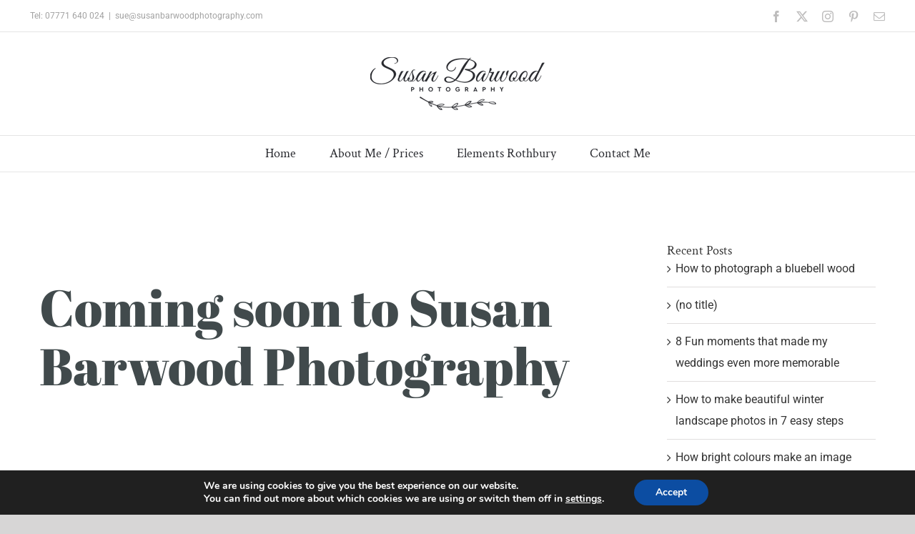

--- FILE ---
content_type: text/html; charset=UTF-8
request_url: https://susanbarwoodphotography.com/landscapes-you-love-rothbury-northumberland
body_size: 29568
content:
<!DOCTYPE html>
<html class="avada-html-layout-wide avada-html-header-position-top" lang="en-GB" prefix="og: http://ogp.me/ns# fb: http://ogp.me/ns/fb#">
<head>
	<meta http-equiv="X-UA-Compatible" content="IE=edge" />
	<meta http-equiv="Content-Type" content="text/html; charset=utf-8"/>
	<meta name="viewport" content="width=device-width, initial-scale=1" />
	<meta name='robots' content='index, follow, max-image-preview:large, max-snippet:-1, max-video-preview:-1' />

	<!-- This site is optimized with the Yoast SEO plugin v26.8 - https://yoast.com/product/yoast-seo-wordpress/ -->
	<title>- Susan Barwood Photography</title>
	<meta name="description" content="Landscapes in Rothbury, Northumberland by Susan Barwood Photography. Coming soon to Susan Barwood Photography" />
	<link rel="canonical" href="https://susanbarwoodphotography.com/landscapes-you-love-rothbury-northumberland" />
	<meta property="og:locale" content="en_GB" />
	<meta property="og:type" content="article" />
	<meta property="og:title" content="- Susan Barwood Photography" />
	<meta property="og:description" content="Landscapes in Rothbury, Northumberland by Susan Barwood Photography. Coming soon to Susan Barwood Photography" />
	<meta property="og:url" content="https://susanbarwoodphotography.com/landscapes-you-love-rothbury-northumberland" />
	<meta property="og:site_name" content="Susan Barwood Photography" />
	<meta property="article:publisher" content="https://www.facebook.com/susanbarwoodphotography/" />
	<meta property="article:published_time" content="2021-03-27T16:36:56+00:00" />
	<meta name="author" content="Susan Barwood Photography" />
	<meta name="twitter:card" content="summary_large_image" />
	<meta name="twitter:creator" content="@susanbarwood" />
	<meta name="twitter:site" content="@susanbarwood" />
	<meta name="twitter:label1" content="Written by" />
	<meta name="twitter:data1" content="Susan Barwood Photography" />
	<meta name="twitter:label2" content="Estimated reading time" />
	<meta name="twitter:data2" content="2 minutes" />
	<script type="application/ld+json" class="yoast-schema-graph">{"@context":"https://schema.org","@graph":[{"@type":"Article","@id":"https://susanbarwoodphotography.com/landscapes-you-love-rothbury-northumberland#article","isPartOf":{"@id":"https://susanbarwoodphotography.com/landscapes-you-love-rothbury-northumberland"},"author":{"name":"Susan Barwood Photography","@id":"https://susanbarwoodphotography.com/#/schema/person/2f4614dedb27517739b23b2c0e14a5dc"},"headline":"No title","datePublished":"2021-03-27T16:36:56+00:00","mainEntityOfPage":{"@id":"https://susanbarwoodphotography.com/landscapes-you-love-rothbury-northumberland"},"wordCount":675,"commentCount":0,"articleSection":["Uncategorized"],"inLanguage":"en-GB","potentialAction":[{"@type":"CommentAction","name":"Comment","target":["https://susanbarwoodphotography.com/landscapes-you-love-rothbury-northumberland#respond"]}]},{"@type":"WebPage","@id":"https://susanbarwoodphotography.com/landscapes-you-love-rothbury-northumberland","url":"https://susanbarwoodphotography.com/landscapes-you-love-rothbury-northumberland","name":"- Susan Barwood Photography","isPartOf":{"@id":"https://susanbarwoodphotography.com/#website"},"datePublished":"2021-03-27T16:36:56+00:00","author":{"@id":"https://susanbarwoodphotography.com/#/schema/person/2f4614dedb27517739b23b2c0e14a5dc"},"description":"Landscapes in Rothbury, Northumberland by Susan Barwood Photography. Coming soon to Susan Barwood Photography","inLanguage":"en-GB","potentialAction":[{"@type":"ReadAction","target":["https://susanbarwoodphotography.com/landscapes-you-love-rothbury-northumberland"]}]},{"@type":"WebSite","@id":"https://susanbarwoodphotography.com/#website","url":"https://susanbarwoodphotography.com/","name":"Susan Barwood Photography","description":"","potentialAction":[{"@type":"SearchAction","target":{"@type":"EntryPoint","urlTemplate":"https://susanbarwoodphotography.com/?s={search_term_string}"},"query-input":{"@type":"PropertyValueSpecification","valueRequired":true,"valueName":"search_term_string"}}],"inLanguage":"en-GB"},{"@type":"Person","@id":"https://susanbarwoodphotography.com/#/schema/person/2f4614dedb27517739b23b2c0e14a5dc","name":"Susan Barwood Photography","image":{"@type":"ImageObject","inLanguage":"en-GB","@id":"https://susanbarwoodphotography.com/#/schema/person/image/","url":"https://secure.gravatar.com/avatar/17c4830c9806682d3979fbe77df1eb385f5892ae542cb6550ba27841aaee02e0?s=96&d=mm&r=g","contentUrl":"https://secure.gravatar.com/avatar/17c4830c9806682d3979fbe77df1eb385f5892ae542cb6550ba27841aaee02e0?s=96&d=mm&r=g","caption":"Susan Barwood Photography"},"sameAs":["https://susanbarwoodphotography.com"]}]}</script>
	<!-- / Yoast SEO plugin. -->


<link rel="alternate" type="application/rss+xml" title="Susan Barwood Photography &raquo; Feed" href="https://susanbarwoodphotography.com/feed" />
<link rel="alternate" type="application/rss+xml" title="Susan Barwood Photography &raquo; Comments Feed" href="https://susanbarwoodphotography.com/comments/feed" />
		
		
		
				<link rel="alternate" type="application/rss+xml" title="Susan Barwood Photography &raquo;  Comments Feed" href="https://susanbarwoodphotography.com/landscapes-you-love-rothbury-northumberland/feed" />
<link rel="alternate" title="oEmbed (JSON)" type="application/json+oembed" href="https://susanbarwoodphotography.com/wp-json/oembed/1.0/embed?url=https%3A%2F%2Fsusanbarwoodphotography.com%2Flandscapes-you-love-rothbury-northumberland" />
<link rel="alternate" title="oEmbed (XML)" type="text/xml+oembed" href="https://susanbarwoodphotography.com/wp-json/oembed/1.0/embed?url=https%3A%2F%2Fsusanbarwoodphotography.com%2Flandscapes-you-love-rothbury-northumberland&#038;format=xml" />
					<meta name="description" content="Coming soon to Susan Barwood Photography
Landscapes You Love
Has the Covid-19 restrictions this year made you appreciate nature on your daily walks? It certainly did for me. I can honestly say that during the pandemic my passion for photography saved my mental health.  Walking most days with my trusty Nikons and various lenses capturing"/>
				
		<meta property="og:locale" content="en_GB"/>
		<meta property="og:type" content="article"/>
		<meta property="og:site_name" content="Susan Barwood Photography"/>
		<meta property="og:title" content="- Susan Barwood Photography"/>
				<meta property="og:description" content="Coming soon to Susan Barwood Photography
Landscapes You Love
Has the Covid-19 restrictions this year made you appreciate nature on your daily walks? It certainly did for me. I can honestly say that during the pandemic my passion for photography saved my mental health.  Walking most days with my trusty Nikons and various lenses capturing"/>
				<meta property="og:url" content="https://susanbarwoodphotography.com/landscapes-you-love-rothbury-northumberland"/>
										<meta property="article:published_time" content="2021-03-27T16:36:56+00:00"/>
											<meta name="author" content="Susan Barwood Photography"/>
								<meta property="og:image" content="https://susanbarwoodphotography.com/wp-content/uploads/2020/08/SB-Logo-Small-v1.png"/>
		<meta property="og:image:width" content="244"/>
		<meta property="og:image:height" content="74"/>
		<meta property="og:image:type" content="image/png"/>
						<!-- This site uses the Google Analytics by MonsterInsights plugin v9.11.1 - Using Analytics tracking - https://www.monsterinsights.com/ -->
							<script src="//www.googletagmanager.com/gtag/js?id=G-86SQHFMRQP"  data-cfasync="false" data-wpfc-render="false" type="text/javascript" async></script>
			<script data-cfasync="false" data-wpfc-render="false" type="text/javascript">
				var mi_version = '9.11.1';
				var mi_track_user = true;
				var mi_no_track_reason = '';
								var MonsterInsightsDefaultLocations = {"page_location":"https:\/\/susanbarwoodphotography.com\/landscapes-you-love-rothbury-northumberland\/"};
								if ( typeof MonsterInsightsPrivacyGuardFilter === 'function' ) {
					var MonsterInsightsLocations = (typeof MonsterInsightsExcludeQuery === 'object') ? MonsterInsightsPrivacyGuardFilter( MonsterInsightsExcludeQuery ) : MonsterInsightsPrivacyGuardFilter( MonsterInsightsDefaultLocations );
				} else {
					var MonsterInsightsLocations = (typeof MonsterInsightsExcludeQuery === 'object') ? MonsterInsightsExcludeQuery : MonsterInsightsDefaultLocations;
				}

								var disableStrs = [
										'ga-disable-G-86SQHFMRQP',
									];

				/* Function to detect opted out users */
				function __gtagTrackerIsOptedOut() {
					for (var index = 0; index < disableStrs.length; index++) {
						if (document.cookie.indexOf(disableStrs[index] + '=true') > -1) {
							return true;
						}
					}

					return false;
				}

				/* Disable tracking if the opt-out cookie exists. */
				if (__gtagTrackerIsOptedOut()) {
					for (var index = 0; index < disableStrs.length; index++) {
						window[disableStrs[index]] = true;
					}
				}

				/* Opt-out function */
				function __gtagTrackerOptout() {
					for (var index = 0; index < disableStrs.length; index++) {
						document.cookie = disableStrs[index] + '=true; expires=Thu, 31 Dec 2099 23:59:59 UTC; path=/';
						window[disableStrs[index]] = true;
					}
				}

				if ('undefined' === typeof gaOptout) {
					function gaOptout() {
						__gtagTrackerOptout();
					}
				}
								window.dataLayer = window.dataLayer || [];

				window.MonsterInsightsDualTracker = {
					helpers: {},
					trackers: {},
				};
				if (mi_track_user) {
					function __gtagDataLayer() {
						dataLayer.push(arguments);
					}

					function __gtagTracker(type, name, parameters) {
						if (!parameters) {
							parameters = {};
						}

						if (parameters.send_to) {
							__gtagDataLayer.apply(null, arguments);
							return;
						}

						if (type === 'event') {
														parameters.send_to = monsterinsights_frontend.v4_id;
							var hookName = name;
							if (typeof parameters['event_category'] !== 'undefined') {
								hookName = parameters['event_category'] + ':' + name;
							}

							if (typeof MonsterInsightsDualTracker.trackers[hookName] !== 'undefined') {
								MonsterInsightsDualTracker.trackers[hookName](parameters);
							} else {
								__gtagDataLayer('event', name, parameters);
							}
							
						} else {
							__gtagDataLayer.apply(null, arguments);
						}
					}

					__gtagTracker('js', new Date());
					__gtagTracker('set', {
						'developer_id.dZGIzZG': true,
											});
					if ( MonsterInsightsLocations.page_location ) {
						__gtagTracker('set', MonsterInsightsLocations);
					}
										__gtagTracker('config', 'G-86SQHFMRQP', {"forceSSL":"true","link_attribution":"true"} );
										window.gtag = __gtagTracker;										(function () {
						/* https://developers.google.com/analytics/devguides/collection/analyticsjs/ */
						/* ga and __gaTracker compatibility shim. */
						var noopfn = function () {
							return null;
						};
						var newtracker = function () {
							return new Tracker();
						};
						var Tracker = function () {
							return null;
						};
						var p = Tracker.prototype;
						p.get = noopfn;
						p.set = noopfn;
						p.send = function () {
							var args = Array.prototype.slice.call(arguments);
							args.unshift('send');
							__gaTracker.apply(null, args);
						};
						var __gaTracker = function () {
							var len = arguments.length;
							if (len === 0) {
								return;
							}
							var f = arguments[len - 1];
							if (typeof f !== 'object' || f === null || typeof f.hitCallback !== 'function') {
								if ('send' === arguments[0]) {
									var hitConverted, hitObject = false, action;
									if ('event' === arguments[1]) {
										if ('undefined' !== typeof arguments[3]) {
											hitObject = {
												'eventAction': arguments[3],
												'eventCategory': arguments[2],
												'eventLabel': arguments[4],
												'value': arguments[5] ? arguments[5] : 1,
											}
										}
									}
									if ('pageview' === arguments[1]) {
										if ('undefined' !== typeof arguments[2]) {
											hitObject = {
												'eventAction': 'page_view',
												'page_path': arguments[2],
											}
										}
									}
									if (typeof arguments[2] === 'object') {
										hitObject = arguments[2];
									}
									if (typeof arguments[5] === 'object') {
										Object.assign(hitObject, arguments[5]);
									}
									if ('undefined' !== typeof arguments[1].hitType) {
										hitObject = arguments[1];
										if ('pageview' === hitObject.hitType) {
											hitObject.eventAction = 'page_view';
										}
									}
									if (hitObject) {
										action = 'timing' === arguments[1].hitType ? 'timing_complete' : hitObject.eventAction;
										hitConverted = mapArgs(hitObject);
										__gtagTracker('event', action, hitConverted);
									}
								}
								return;
							}

							function mapArgs(args) {
								var arg, hit = {};
								var gaMap = {
									'eventCategory': 'event_category',
									'eventAction': 'event_action',
									'eventLabel': 'event_label',
									'eventValue': 'event_value',
									'nonInteraction': 'non_interaction',
									'timingCategory': 'event_category',
									'timingVar': 'name',
									'timingValue': 'value',
									'timingLabel': 'event_label',
									'page': 'page_path',
									'location': 'page_location',
									'title': 'page_title',
									'referrer' : 'page_referrer',
								};
								for (arg in args) {
																		if (!(!args.hasOwnProperty(arg) || !gaMap.hasOwnProperty(arg))) {
										hit[gaMap[arg]] = args[arg];
									} else {
										hit[arg] = args[arg];
									}
								}
								return hit;
							}

							try {
								f.hitCallback();
							} catch (ex) {
							}
						};
						__gaTracker.create = newtracker;
						__gaTracker.getByName = newtracker;
						__gaTracker.getAll = function () {
							return [];
						};
						__gaTracker.remove = noopfn;
						__gaTracker.loaded = true;
						window['__gaTracker'] = __gaTracker;
					})();
									} else {
										console.log("");
					(function () {
						function __gtagTracker() {
							return null;
						}

						window['__gtagTracker'] = __gtagTracker;
						window['gtag'] = __gtagTracker;
					})();
									}
			</script>
							<!-- / Google Analytics by MonsterInsights -->
		<style id='wp-img-auto-sizes-contain-inline-css' type='text/css'>
img:is([sizes=auto i],[sizes^="auto," i]){contain-intrinsic-size:3000px 1500px}
/*# sourceURL=wp-img-auto-sizes-contain-inline-css */
</style>
<link rel='stylesheet' id='sbi_styles-css' href='https://susanbarwoodphotography.com/wp-content/plugins/instagram-feed/css/sbi-styles.min.css?ver=6.10.0' type='text/css' media='all' />
<style id='wp-emoji-styles-inline-css' type='text/css'>

	img.wp-smiley, img.emoji {
		display: inline !important;
		border: none !important;
		box-shadow: none !important;
		height: 1em !important;
		width: 1em !important;
		margin: 0 0.07em !important;
		vertical-align: -0.1em !important;
		background: none !important;
		padding: 0 !important;
	}
/*# sourceURL=wp-emoji-styles-inline-css */
</style>
<link rel='stylesheet' id='moove_gdpr_frontend-css' href='https://susanbarwoodphotography.com/wp-content/plugins/gdpr-cookie-compliance/dist/styles/gdpr-main.css?ver=5.0.9' type='text/css' media='all' />
<style id='moove_gdpr_frontend-inline-css' type='text/css'>
#moove_gdpr_cookie_modal,#moove_gdpr_cookie_info_bar,.gdpr_cookie_settings_shortcode_content{font-family:&#039;Nunito&#039;,sans-serif}#moove_gdpr_save_popup_settings_button{background-color:#373737;color:#fff}#moove_gdpr_save_popup_settings_button:hover{background-color:#000}#moove_gdpr_cookie_info_bar .moove-gdpr-info-bar-container .moove-gdpr-info-bar-content a.mgbutton,#moove_gdpr_cookie_info_bar .moove-gdpr-info-bar-container .moove-gdpr-info-bar-content button.mgbutton{background-color:#0C4DA2}#moove_gdpr_cookie_modal .moove-gdpr-modal-content .moove-gdpr-modal-footer-content .moove-gdpr-button-holder a.mgbutton,#moove_gdpr_cookie_modal .moove-gdpr-modal-content .moove-gdpr-modal-footer-content .moove-gdpr-button-holder button.mgbutton,.gdpr_cookie_settings_shortcode_content .gdpr-shr-button.button-green{background-color:#0C4DA2;border-color:#0C4DA2}#moove_gdpr_cookie_modal .moove-gdpr-modal-content .moove-gdpr-modal-footer-content .moove-gdpr-button-holder a.mgbutton:hover,#moove_gdpr_cookie_modal .moove-gdpr-modal-content .moove-gdpr-modal-footer-content .moove-gdpr-button-holder button.mgbutton:hover,.gdpr_cookie_settings_shortcode_content .gdpr-shr-button.button-green:hover{background-color:#fff;color:#0C4DA2}#moove_gdpr_cookie_modal .moove-gdpr-modal-content .moove-gdpr-modal-close i,#moove_gdpr_cookie_modal .moove-gdpr-modal-content .moove-gdpr-modal-close span.gdpr-icon{background-color:#0C4DA2;border:1px solid #0C4DA2}#moove_gdpr_cookie_info_bar span.moove-gdpr-infobar-allow-all.focus-g,#moove_gdpr_cookie_info_bar span.moove-gdpr-infobar-allow-all:focus,#moove_gdpr_cookie_info_bar button.moove-gdpr-infobar-allow-all.focus-g,#moove_gdpr_cookie_info_bar button.moove-gdpr-infobar-allow-all:focus,#moove_gdpr_cookie_info_bar span.moove-gdpr-infobar-reject-btn.focus-g,#moove_gdpr_cookie_info_bar span.moove-gdpr-infobar-reject-btn:focus,#moove_gdpr_cookie_info_bar button.moove-gdpr-infobar-reject-btn.focus-g,#moove_gdpr_cookie_info_bar button.moove-gdpr-infobar-reject-btn:focus,#moove_gdpr_cookie_info_bar span.change-settings-button.focus-g,#moove_gdpr_cookie_info_bar span.change-settings-button:focus,#moove_gdpr_cookie_info_bar button.change-settings-button.focus-g,#moove_gdpr_cookie_info_bar button.change-settings-button:focus{-webkit-box-shadow:0 0 1px 3px #0C4DA2;-moz-box-shadow:0 0 1px 3px #0C4DA2;box-shadow:0 0 1px 3px #0C4DA2}#moove_gdpr_cookie_modal .moove-gdpr-modal-content .moove-gdpr-modal-close i:hover,#moove_gdpr_cookie_modal .moove-gdpr-modal-content .moove-gdpr-modal-close span.gdpr-icon:hover,#moove_gdpr_cookie_info_bar span[data-href]>u.change-settings-button{color:#0C4DA2}#moove_gdpr_cookie_modal .moove-gdpr-modal-content .moove-gdpr-modal-left-content #moove-gdpr-menu li.menu-item-selected a span.gdpr-icon,#moove_gdpr_cookie_modal .moove-gdpr-modal-content .moove-gdpr-modal-left-content #moove-gdpr-menu li.menu-item-selected button span.gdpr-icon{color:inherit}#moove_gdpr_cookie_modal .moove-gdpr-modal-content .moove-gdpr-modal-left-content #moove-gdpr-menu li a span.gdpr-icon,#moove_gdpr_cookie_modal .moove-gdpr-modal-content .moove-gdpr-modal-left-content #moove-gdpr-menu li button span.gdpr-icon{color:inherit}#moove_gdpr_cookie_modal .gdpr-acc-link{line-height:0;font-size:0;color:transparent;position:absolute}#moove_gdpr_cookie_modal .moove-gdpr-modal-content .moove-gdpr-modal-close:hover i,#moove_gdpr_cookie_modal .moove-gdpr-modal-content .moove-gdpr-modal-left-content #moove-gdpr-menu li a,#moove_gdpr_cookie_modal .moove-gdpr-modal-content .moove-gdpr-modal-left-content #moove-gdpr-menu li button,#moove_gdpr_cookie_modal .moove-gdpr-modal-content .moove-gdpr-modal-left-content #moove-gdpr-menu li button i,#moove_gdpr_cookie_modal .moove-gdpr-modal-content .moove-gdpr-modal-left-content #moove-gdpr-menu li a i,#moove_gdpr_cookie_modal .moove-gdpr-modal-content .moove-gdpr-tab-main .moove-gdpr-tab-main-content a:hover,#moove_gdpr_cookie_info_bar.moove-gdpr-dark-scheme .moove-gdpr-info-bar-container .moove-gdpr-info-bar-content a.mgbutton:hover,#moove_gdpr_cookie_info_bar.moove-gdpr-dark-scheme .moove-gdpr-info-bar-container .moove-gdpr-info-bar-content button.mgbutton:hover,#moove_gdpr_cookie_info_bar.moove-gdpr-dark-scheme .moove-gdpr-info-bar-container .moove-gdpr-info-bar-content a:hover,#moove_gdpr_cookie_info_bar.moove-gdpr-dark-scheme .moove-gdpr-info-bar-container .moove-gdpr-info-bar-content button:hover,#moove_gdpr_cookie_info_bar.moove-gdpr-dark-scheme .moove-gdpr-info-bar-container .moove-gdpr-info-bar-content span.change-settings-button:hover,#moove_gdpr_cookie_info_bar.moove-gdpr-dark-scheme .moove-gdpr-info-bar-container .moove-gdpr-info-bar-content button.change-settings-button:hover,#moove_gdpr_cookie_info_bar.moove-gdpr-dark-scheme .moove-gdpr-info-bar-container .moove-gdpr-info-bar-content u.change-settings-button:hover,#moove_gdpr_cookie_info_bar span[data-href]>u.change-settings-button,#moove_gdpr_cookie_info_bar.moove-gdpr-dark-scheme .moove-gdpr-info-bar-container .moove-gdpr-info-bar-content a.mgbutton.focus-g,#moove_gdpr_cookie_info_bar.moove-gdpr-dark-scheme .moove-gdpr-info-bar-container .moove-gdpr-info-bar-content button.mgbutton.focus-g,#moove_gdpr_cookie_info_bar.moove-gdpr-dark-scheme .moove-gdpr-info-bar-container .moove-gdpr-info-bar-content a.focus-g,#moove_gdpr_cookie_info_bar.moove-gdpr-dark-scheme .moove-gdpr-info-bar-container .moove-gdpr-info-bar-content button.focus-g,#moove_gdpr_cookie_info_bar.moove-gdpr-dark-scheme .moove-gdpr-info-bar-container .moove-gdpr-info-bar-content a.mgbutton:focus,#moove_gdpr_cookie_info_bar.moove-gdpr-dark-scheme .moove-gdpr-info-bar-container .moove-gdpr-info-bar-content button.mgbutton:focus,#moove_gdpr_cookie_info_bar.moove-gdpr-dark-scheme .moove-gdpr-info-bar-container .moove-gdpr-info-bar-content a:focus,#moove_gdpr_cookie_info_bar.moove-gdpr-dark-scheme .moove-gdpr-info-bar-container .moove-gdpr-info-bar-content button:focus,#moove_gdpr_cookie_info_bar.moove-gdpr-dark-scheme .moove-gdpr-info-bar-container .moove-gdpr-info-bar-content span.change-settings-button.focus-g,span.change-settings-button:focus,button.change-settings-button.focus-g,button.change-settings-button:focus,#moove_gdpr_cookie_info_bar.moove-gdpr-dark-scheme .moove-gdpr-info-bar-container .moove-gdpr-info-bar-content u.change-settings-button.focus-g,#moove_gdpr_cookie_info_bar.moove-gdpr-dark-scheme .moove-gdpr-info-bar-container .moove-gdpr-info-bar-content u.change-settings-button:focus{color:#0C4DA2}#moove_gdpr_cookie_modal .moove-gdpr-branding.focus-g span,#moove_gdpr_cookie_modal .moove-gdpr-modal-content .moove-gdpr-tab-main a.focus-g,#moove_gdpr_cookie_modal .moove-gdpr-modal-content .moove-gdpr-tab-main .gdpr-cd-details-toggle.focus-g{color:#0C4DA2}#moove_gdpr_cookie_modal.gdpr_lightbox-hide{display:none}
/*# sourceURL=moove_gdpr_frontend-inline-css */
</style>
<link rel='stylesheet' id='fusion-dynamic-css-css' href='https://susanbarwoodphotography.com/wp-content/uploads/fusion-styles/ceec8d14c61b73a063e29c225dd0a7b8.min.css?ver=3.12.1' type='text/css' media='all' />
<script type="text/javascript" src="https://susanbarwoodphotography.com/wp-content/plugins/google-analytics-for-wordpress/assets/js/frontend-gtag.min.js?ver=9.11.1" id="monsterinsights-frontend-script-js" async="async" data-wp-strategy="async"></script>
<script data-cfasync="false" data-wpfc-render="false" type="text/javascript" id='monsterinsights-frontend-script-js-extra'>/* <![CDATA[ */
var monsterinsights_frontend = {"js_events_tracking":"true","download_extensions":"doc,pdf,ppt,zip,xls,docx,pptx,xlsx","inbound_paths":"[{\"path\":\"\\\/go\\\/\",\"label\":\"affiliate\"},{\"path\":\"\\\/recommend\\\/\",\"label\":\"affiliate\"}]","home_url":"https:\/\/susanbarwoodphotography.com","hash_tracking":"false","v4_id":"G-86SQHFMRQP"};/* ]]> */
</script>
<script type="text/javascript" src="https://susanbarwoodphotography.com/wp-includes/js/jquery/jquery.min.js?ver=3.7.1" id="jquery-core-js"></script>
<script type="text/javascript" src="https://susanbarwoodphotography.com/wp-includes/js/jquery/jquery-migrate.min.js?ver=3.4.1" id="jquery-migrate-js"></script>
<link rel="https://api.w.org/" href="https://susanbarwoodphotography.com/wp-json/" /><link rel="alternate" title="JSON" type="application/json" href="https://susanbarwoodphotography.com/wp-json/wp/v2/posts/2834" /><link rel="EditURI" type="application/rsd+xml" title="RSD" href="https://susanbarwoodphotography.com/xmlrpc.php?rsd" />
<meta name="generator" content="WordPress 6.9" />
<link rel='shortlink' href='https://susanbarwoodphotography.com/?p=2834' />
<style type="text/css" id="css-fb-visibility">@media screen and (max-width: 640px){.fusion-no-small-visibility{display:none !important;}body .sm-text-align-center{text-align:center !important;}body .sm-text-align-left{text-align:left !important;}body .sm-text-align-right{text-align:right !important;}body .sm-flex-align-center{justify-content:center !important;}body .sm-flex-align-flex-start{justify-content:flex-start !important;}body .sm-flex-align-flex-end{justify-content:flex-end !important;}body .sm-mx-auto{margin-left:auto !important;margin-right:auto !important;}body .sm-ml-auto{margin-left:auto !important;}body .sm-mr-auto{margin-right:auto !important;}body .fusion-absolute-position-small{position:absolute;top:auto;width:100%;}.awb-sticky.awb-sticky-small{ position: sticky; top: var(--awb-sticky-offset,0); }}@media screen and (min-width: 641px) and (max-width: 1024px){.fusion-no-medium-visibility{display:none !important;}body .md-text-align-center{text-align:center !important;}body .md-text-align-left{text-align:left !important;}body .md-text-align-right{text-align:right !important;}body .md-flex-align-center{justify-content:center !important;}body .md-flex-align-flex-start{justify-content:flex-start !important;}body .md-flex-align-flex-end{justify-content:flex-end !important;}body .md-mx-auto{margin-left:auto !important;margin-right:auto !important;}body .md-ml-auto{margin-left:auto !important;}body .md-mr-auto{margin-right:auto !important;}body .fusion-absolute-position-medium{position:absolute;top:auto;width:100%;}.awb-sticky.awb-sticky-medium{ position: sticky; top: var(--awb-sticky-offset,0); }}@media screen and (min-width: 1025px){.fusion-no-large-visibility{display:none !important;}body .lg-text-align-center{text-align:center !important;}body .lg-text-align-left{text-align:left !important;}body .lg-text-align-right{text-align:right !important;}body .lg-flex-align-center{justify-content:center !important;}body .lg-flex-align-flex-start{justify-content:flex-start !important;}body .lg-flex-align-flex-end{justify-content:flex-end !important;}body .lg-mx-auto{margin-left:auto !important;margin-right:auto !important;}body .lg-ml-auto{margin-left:auto !important;}body .lg-mr-auto{margin-right:auto !important;}body .fusion-absolute-position-large{position:absolute;top:auto;width:100%;}.awb-sticky.awb-sticky-large{ position: sticky; top: var(--awb-sticky-offset,0); }}</style><meta name="generator" content="Powered by Slider Revolution 6.7.3 - responsive, Mobile-Friendly Slider Plugin for WordPress with comfortable drag and drop interface." />
<script>function setREVStartSize(e){
			//window.requestAnimationFrame(function() {
				window.RSIW = window.RSIW===undefined ? window.innerWidth : window.RSIW;
				window.RSIH = window.RSIH===undefined ? window.innerHeight : window.RSIH;
				try {
					var pw = document.getElementById(e.c).parentNode.offsetWidth,
						newh;
					pw = pw===0 || isNaN(pw) || (e.l=="fullwidth" || e.layout=="fullwidth") ? window.RSIW : pw;
					e.tabw = e.tabw===undefined ? 0 : parseInt(e.tabw);
					e.thumbw = e.thumbw===undefined ? 0 : parseInt(e.thumbw);
					e.tabh = e.tabh===undefined ? 0 : parseInt(e.tabh);
					e.thumbh = e.thumbh===undefined ? 0 : parseInt(e.thumbh);
					e.tabhide = e.tabhide===undefined ? 0 : parseInt(e.tabhide);
					e.thumbhide = e.thumbhide===undefined ? 0 : parseInt(e.thumbhide);
					e.mh = e.mh===undefined || e.mh=="" || e.mh==="auto" ? 0 : parseInt(e.mh,0);
					if(e.layout==="fullscreen" || e.l==="fullscreen")
						newh = Math.max(e.mh,window.RSIH);
					else{
						e.gw = Array.isArray(e.gw) ? e.gw : [e.gw];
						for (var i in e.rl) if (e.gw[i]===undefined || e.gw[i]===0) e.gw[i] = e.gw[i-1];
						e.gh = e.el===undefined || e.el==="" || (Array.isArray(e.el) && e.el.length==0)? e.gh : e.el;
						e.gh = Array.isArray(e.gh) ? e.gh : [e.gh];
						for (var i in e.rl) if (e.gh[i]===undefined || e.gh[i]===0) e.gh[i] = e.gh[i-1];
											
						var nl = new Array(e.rl.length),
							ix = 0,
							sl;
						e.tabw = e.tabhide>=pw ? 0 : e.tabw;
						e.thumbw = e.thumbhide>=pw ? 0 : e.thumbw;
						e.tabh = e.tabhide>=pw ? 0 : e.tabh;
						e.thumbh = e.thumbhide>=pw ? 0 : e.thumbh;
						for (var i in e.rl) nl[i] = e.rl[i]<window.RSIW ? 0 : e.rl[i];
						sl = nl[0];
						for (var i in nl) if (sl>nl[i] && nl[i]>0) { sl = nl[i]; ix=i;}
						var m = pw>(e.gw[ix]+e.tabw+e.thumbw) ? 1 : (pw-(e.tabw+e.thumbw)) / (e.gw[ix]);
						newh =  (e.gh[ix] * m) + (e.tabh + e.thumbh);
					}
					var el = document.getElementById(e.c);
					if (el!==null && el) el.style.height = newh+"px";
					el = document.getElementById(e.c+"_wrapper");
					if (el!==null && el) {
						el.style.height = newh+"px";
						el.style.display = "block";
					}
				} catch(e){
					console.log("Failure at Presize of Slider:" + e)
				}
			//});
		  };</script>
		<script type="text/javascript">
			var doc = document.documentElement;
			doc.setAttribute( 'data-useragent', navigator.userAgent );
		</script>
		<!-- Global site tag (gtag.js) - Google Analytics -->
<script async src="https://www.googletagmanager.com/gtag/js?id=UA-176437331-1"></script>
<script>
  window.dataLayer = window.dataLayer || [];
  function gtag(){dataLayer.push(arguments);}
  gtag('js', new Date());

  gtag('config', 'UA-176437331-1');
</script>
	<style id='global-styles-inline-css' type='text/css'>
:root{--wp--preset--aspect-ratio--square: 1;--wp--preset--aspect-ratio--4-3: 4/3;--wp--preset--aspect-ratio--3-4: 3/4;--wp--preset--aspect-ratio--3-2: 3/2;--wp--preset--aspect-ratio--2-3: 2/3;--wp--preset--aspect-ratio--16-9: 16/9;--wp--preset--aspect-ratio--9-16: 9/16;--wp--preset--color--black: #000000;--wp--preset--color--cyan-bluish-gray: #abb8c3;--wp--preset--color--white: #ffffff;--wp--preset--color--pale-pink: #f78da7;--wp--preset--color--vivid-red: #cf2e2e;--wp--preset--color--luminous-vivid-orange: #ff6900;--wp--preset--color--luminous-vivid-amber: #fcb900;--wp--preset--color--light-green-cyan: #7bdcb5;--wp--preset--color--vivid-green-cyan: #00d084;--wp--preset--color--pale-cyan-blue: #8ed1fc;--wp--preset--color--vivid-cyan-blue: #0693e3;--wp--preset--color--vivid-purple: #9b51e0;--wp--preset--color--awb-color-1: rgba(255,255,255,1);--wp--preset--color--awb-color-2: rgba(246,246,246,1);--wp--preset--color--awb-color-3: rgba(231,228,224,1);--wp--preset--color--awb-color-4: rgba(160,206,78,1);--wp--preset--color--awb-color-5: rgba(76,169,180,1);--wp--preset--color--awb-color-6: rgba(116,116,116,1);--wp--preset--color--awb-color-7: rgba(51,51,51,1);--wp--preset--color--awb-color-8: rgba(0,0,0,1);--wp--preset--color--awb-color-custom-10: rgba(255,255,255,.2);--wp--preset--color--awb-color-custom-11: rgba(224,222,222,1);--wp--preset--color--awb-color-custom-12: rgba(190,189,189,1);--wp--preset--color--awb-color-custom-13: rgba(249,249,249,1);--wp--preset--color--awb-color-custom-14: rgba(65,74,76,1);--wp--preset--color--awb-color-custom-15: rgba(234,234,234,1);--wp--preset--color--awb-color-custom-16: rgba(101,188,123,1);--wp--preset--color--awb-color-custom-17: rgba(229,229,229,1);--wp--preset--color--awb-color-custom-18: rgba(232,232,232,1);--wp--preset--gradient--vivid-cyan-blue-to-vivid-purple: linear-gradient(135deg,rgb(6,147,227) 0%,rgb(155,81,224) 100%);--wp--preset--gradient--light-green-cyan-to-vivid-green-cyan: linear-gradient(135deg,rgb(122,220,180) 0%,rgb(0,208,130) 100%);--wp--preset--gradient--luminous-vivid-amber-to-luminous-vivid-orange: linear-gradient(135deg,rgb(252,185,0) 0%,rgb(255,105,0) 100%);--wp--preset--gradient--luminous-vivid-orange-to-vivid-red: linear-gradient(135deg,rgb(255,105,0) 0%,rgb(207,46,46) 100%);--wp--preset--gradient--very-light-gray-to-cyan-bluish-gray: linear-gradient(135deg,rgb(238,238,238) 0%,rgb(169,184,195) 100%);--wp--preset--gradient--cool-to-warm-spectrum: linear-gradient(135deg,rgb(74,234,220) 0%,rgb(151,120,209) 20%,rgb(207,42,186) 40%,rgb(238,44,130) 60%,rgb(251,105,98) 80%,rgb(254,248,76) 100%);--wp--preset--gradient--blush-light-purple: linear-gradient(135deg,rgb(255,206,236) 0%,rgb(152,150,240) 100%);--wp--preset--gradient--blush-bordeaux: linear-gradient(135deg,rgb(254,205,165) 0%,rgb(254,45,45) 50%,rgb(107,0,62) 100%);--wp--preset--gradient--luminous-dusk: linear-gradient(135deg,rgb(255,203,112) 0%,rgb(199,81,192) 50%,rgb(65,88,208) 100%);--wp--preset--gradient--pale-ocean: linear-gradient(135deg,rgb(255,245,203) 0%,rgb(182,227,212) 50%,rgb(51,167,181) 100%);--wp--preset--gradient--electric-grass: linear-gradient(135deg,rgb(202,248,128) 0%,rgb(113,206,126) 100%);--wp--preset--gradient--midnight: linear-gradient(135deg,rgb(2,3,129) 0%,rgb(40,116,252) 100%);--wp--preset--font-size--small: 12px;--wp--preset--font-size--medium: 20px;--wp--preset--font-size--large: 24px;--wp--preset--font-size--x-large: 42px;--wp--preset--font-size--normal: 16px;--wp--preset--font-size--xlarge: 32px;--wp--preset--font-size--huge: 48px;--wp--preset--spacing--20: 0.44rem;--wp--preset--spacing--30: 0.67rem;--wp--preset--spacing--40: 1rem;--wp--preset--spacing--50: 1.5rem;--wp--preset--spacing--60: 2.25rem;--wp--preset--spacing--70: 3.38rem;--wp--preset--spacing--80: 5.06rem;--wp--preset--shadow--natural: 6px 6px 9px rgba(0, 0, 0, 0.2);--wp--preset--shadow--deep: 12px 12px 50px rgba(0, 0, 0, 0.4);--wp--preset--shadow--sharp: 6px 6px 0px rgba(0, 0, 0, 0.2);--wp--preset--shadow--outlined: 6px 6px 0px -3px rgb(255, 255, 255), 6px 6px rgb(0, 0, 0);--wp--preset--shadow--crisp: 6px 6px 0px rgb(0, 0, 0);}:where(.is-layout-flex){gap: 0.5em;}:where(.is-layout-grid){gap: 0.5em;}body .is-layout-flex{display: flex;}.is-layout-flex{flex-wrap: wrap;align-items: center;}.is-layout-flex > :is(*, div){margin: 0;}body .is-layout-grid{display: grid;}.is-layout-grid > :is(*, div){margin: 0;}:where(.wp-block-columns.is-layout-flex){gap: 2em;}:where(.wp-block-columns.is-layout-grid){gap: 2em;}:where(.wp-block-post-template.is-layout-flex){gap: 1.25em;}:where(.wp-block-post-template.is-layout-grid){gap: 1.25em;}.has-black-color{color: var(--wp--preset--color--black) !important;}.has-cyan-bluish-gray-color{color: var(--wp--preset--color--cyan-bluish-gray) !important;}.has-white-color{color: var(--wp--preset--color--white) !important;}.has-pale-pink-color{color: var(--wp--preset--color--pale-pink) !important;}.has-vivid-red-color{color: var(--wp--preset--color--vivid-red) !important;}.has-luminous-vivid-orange-color{color: var(--wp--preset--color--luminous-vivid-orange) !important;}.has-luminous-vivid-amber-color{color: var(--wp--preset--color--luminous-vivid-amber) !important;}.has-light-green-cyan-color{color: var(--wp--preset--color--light-green-cyan) !important;}.has-vivid-green-cyan-color{color: var(--wp--preset--color--vivid-green-cyan) !important;}.has-pale-cyan-blue-color{color: var(--wp--preset--color--pale-cyan-blue) !important;}.has-vivid-cyan-blue-color{color: var(--wp--preset--color--vivid-cyan-blue) !important;}.has-vivid-purple-color{color: var(--wp--preset--color--vivid-purple) !important;}.has-black-background-color{background-color: var(--wp--preset--color--black) !important;}.has-cyan-bluish-gray-background-color{background-color: var(--wp--preset--color--cyan-bluish-gray) !important;}.has-white-background-color{background-color: var(--wp--preset--color--white) !important;}.has-pale-pink-background-color{background-color: var(--wp--preset--color--pale-pink) !important;}.has-vivid-red-background-color{background-color: var(--wp--preset--color--vivid-red) !important;}.has-luminous-vivid-orange-background-color{background-color: var(--wp--preset--color--luminous-vivid-orange) !important;}.has-luminous-vivid-amber-background-color{background-color: var(--wp--preset--color--luminous-vivid-amber) !important;}.has-light-green-cyan-background-color{background-color: var(--wp--preset--color--light-green-cyan) !important;}.has-vivid-green-cyan-background-color{background-color: var(--wp--preset--color--vivid-green-cyan) !important;}.has-pale-cyan-blue-background-color{background-color: var(--wp--preset--color--pale-cyan-blue) !important;}.has-vivid-cyan-blue-background-color{background-color: var(--wp--preset--color--vivid-cyan-blue) !important;}.has-vivid-purple-background-color{background-color: var(--wp--preset--color--vivid-purple) !important;}.has-black-border-color{border-color: var(--wp--preset--color--black) !important;}.has-cyan-bluish-gray-border-color{border-color: var(--wp--preset--color--cyan-bluish-gray) !important;}.has-white-border-color{border-color: var(--wp--preset--color--white) !important;}.has-pale-pink-border-color{border-color: var(--wp--preset--color--pale-pink) !important;}.has-vivid-red-border-color{border-color: var(--wp--preset--color--vivid-red) !important;}.has-luminous-vivid-orange-border-color{border-color: var(--wp--preset--color--luminous-vivid-orange) !important;}.has-luminous-vivid-amber-border-color{border-color: var(--wp--preset--color--luminous-vivid-amber) !important;}.has-light-green-cyan-border-color{border-color: var(--wp--preset--color--light-green-cyan) !important;}.has-vivid-green-cyan-border-color{border-color: var(--wp--preset--color--vivid-green-cyan) !important;}.has-pale-cyan-blue-border-color{border-color: var(--wp--preset--color--pale-cyan-blue) !important;}.has-vivid-cyan-blue-border-color{border-color: var(--wp--preset--color--vivid-cyan-blue) !important;}.has-vivid-purple-border-color{border-color: var(--wp--preset--color--vivid-purple) !important;}.has-vivid-cyan-blue-to-vivid-purple-gradient-background{background: var(--wp--preset--gradient--vivid-cyan-blue-to-vivid-purple) !important;}.has-light-green-cyan-to-vivid-green-cyan-gradient-background{background: var(--wp--preset--gradient--light-green-cyan-to-vivid-green-cyan) !important;}.has-luminous-vivid-amber-to-luminous-vivid-orange-gradient-background{background: var(--wp--preset--gradient--luminous-vivid-amber-to-luminous-vivid-orange) !important;}.has-luminous-vivid-orange-to-vivid-red-gradient-background{background: var(--wp--preset--gradient--luminous-vivid-orange-to-vivid-red) !important;}.has-very-light-gray-to-cyan-bluish-gray-gradient-background{background: var(--wp--preset--gradient--very-light-gray-to-cyan-bluish-gray) !important;}.has-cool-to-warm-spectrum-gradient-background{background: var(--wp--preset--gradient--cool-to-warm-spectrum) !important;}.has-blush-light-purple-gradient-background{background: var(--wp--preset--gradient--blush-light-purple) !important;}.has-blush-bordeaux-gradient-background{background: var(--wp--preset--gradient--blush-bordeaux) !important;}.has-luminous-dusk-gradient-background{background: var(--wp--preset--gradient--luminous-dusk) !important;}.has-pale-ocean-gradient-background{background: var(--wp--preset--gradient--pale-ocean) !important;}.has-electric-grass-gradient-background{background: var(--wp--preset--gradient--electric-grass) !important;}.has-midnight-gradient-background{background: var(--wp--preset--gradient--midnight) !important;}.has-small-font-size{font-size: var(--wp--preset--font-size--small) !important;}.has-medium-font-size{font-size: var(--wp--preset--font-size--medium) !important;}.has-large-font-size{font-size: var(--wp--preset--font-size--large) !important;}.has-x-large-font-size{font-size: var(--wp--preset--font-size--x-large) !important;}
/*# sourceURL=global-styles-inline-css */
</style>
<style id='wp-block-library-inline-css' type='text/css'>
:root{--wp-block-synced-color:#7a00df;--wp-block-synced-color--rgb:122,0,223;--wp-bound-block-color:var(--wp-block-synced-color);--wp-editor-canvas-background:#ddd;--wp-admin-theme-color:#007cba;--wp-admin-theme-color--rgb:0,124,186;--wp-admin-theme-color-darker-10:#006ba1;--wp-admin-theme-color-darker-10--rgb:0,107,160.5;--wp-admin-theme-color-darker-20:#005a87;--wp-admin-theme-color-darker-20--rgb:0,90,135;--wp-admin-border-width-focus:2px}@media (min-resolution:192dpi){:root{--wp-admin-border-width-focus:1.5px}}.wp-element-button{cursor:pointer}:root .has-very-light-gray-background-color{background-color:#eee}:root .has-very-dark-gray-background-color{background-color:#313131}:root .has-very-light-gray-color{color:#eee}:root .has-very-dark-gray-color{color:#313131}:root .has-vivid-green-cyan-to-vivid-cyan-blue-gradient-background{background:linear-gradient(135deg,#00d084,#0693e3)}:root .has-purple-crush-gradient-background{background:linear-gradient(135deg,#34e2e4,#4721fb 50%,#ab1dfe)}:root .has-hazy-dawn-gradient-background{background:linear-gradient(135deg,#faaca8,#dad0ec)}:root .has-subdued-olive-gradient-background{background:linear-gradient(135deg,#fafae1,#67a671)}:root .has-atomic-cream-gradient-background{background:linear-gradient(135deg,#fdd79a,#004a59)}:root .has-nightshade-gradient-background{background:linear-gradient(135deg,#330968,#31cdcf)}:root .has-midnight-gradient-background{background:linear-gradient(135deg,#020381,#2874fc)}:root{--wp--preset--font-size--normal:16px;--wp--preset--font-size--huge:42px}.has-regular-font-size{font-size:1em}.has-larger-font-size{font-size:2.625em}.has-normal-font-size{font-size:var(--wp--preset--font-size--normal)}.has-huge-font-size{font-size:var(--wp--preset--font-size--huge)}.has-text-align-center{text-align:center}.has-text-align-left{text-align:left}.has-text-align-right{text-align:right}.has-fit-text{white-space:nowrap!important}#end-resizable-editor-section{display:none}.aligncenter{clear:both}.items-justified-left{justify-content:flex-start}.items-justified-center{justify-content:center}.items-justified-right{justify-content:flex-end}.items-justified-space-between{justify-content:space-between}.screen-reader-text{border:0;clip-path:inset(50%);height:1px;margin:-1px;overflow:hidden;padding:0;position:absolute;width:1px;word-wrap:normal!important}.screen-reader-text:focus{background-color:#ddd;clip-path:none;color:#444;display:block;font-size:1em;height:auto;left:5px;line-height:normal;padding:15px 23px 14px;text-decoration:none;top:5px;width:auto;z-index:100000}html :where(.has-border-color){border-style:solid}html :where([style*=border-top-color]){border-top-style:solid}html :where([style*=border-right-color]){border-right-style:solid}html :where([style*=border-bottom-color]){border-bottom-style:solid}html :where([style*=border-left-color]){border-left-style:solid}html :where([style*=border-width]){border-style:solid}html :where([style*=border-top-width]){border-top-style:solid}html :where([style*=border-right-width]){border-right-style:solid}html :where([style*=border-bottom-width]){border-bottom-style:solid}html :where([style*=border-left-width]){border-left-style:solid}html :where(img[class*=wp-image-]){height:auto;max-width:100%}:where(figure){margin:0 0 1em}html :where(.is-position-sticky){--wp-admin--admin-bar--position-offset:var(--wp-admin--admin-bar--height,0px)}@media screen and (max-width:600px){html :where(.is-position-sticky){--wp-admin--admin-bar--position-offset:0px}}
/*wp_block_styles_on_demand_placeholder:697073e031d3c*/
/*# sourceURL=wp-block-library-inline-css */
</style>
<style id='wp-block-library-theme-inline-css' type='text/css'>
.wp-block-audio :where(figcaption){color:#555;font-size:13px;text-align:center}.is-dark-theme .wp-block-audio :where(figcaption){color:#ffffffa6}.wp-block-audio{margin:0 0 1em}.wp-block-code{border:1px solid #ccc;border-radius:4px;font-family:Menlo,Consolas,monaco,monospace;padding:.8em 1em}.wp-block-embed :where(figcaption){color:#555;font-size:13px;text-align:center}.is-dark-theme .wp-block-embed :where(figcaption){color:#ffffffa6}.wp-block-embed{margin:0 0 1em}.blocks-gallery-caption{color:#555;font-size:13px;text-align:center}.is-dark-theme .blocks-gallery-caption{color:#ffffffa6}:root :where(.wp-block-image figcaption){color:#555;font-size:13px;text-align:center}.is-dark-theme :root :where(.wp-block-image figcaption){color:#ffffffa6}.wp-block-image{margin:0 0 1em}.wp-block-pullquote{border-bottom:4px solid;border-top:4px solid;color:currentColor;margin-bottom:1.75em}.wp-block-pullquote :where(cite),.wp-block-pullquote :where(footer),.wp-block-pullquote__citation{color:currentColor;font-size:.8125em;font-style:normal;text-transform:uppercase}.wp-block-quote{border-left:.25em solid;margin:0 0 1.75em;padding-left:1em}.wp-block-quote cite,.wp-block-quote footer{color:currentColor;font-size:.8125em;font-style:normal;position:relative}.wp-block-quote:where(.has-text-align-right){border-left:none;border-right:.25em solid;padding-left:0;padding-right:1em}.wp-block-quote:where(.has-text-align-center){border:none;padding-left:0}.wp-block-quote.is-large,.wp-block-quote.is-style-large,.wp-block-quote:where(.is-style-plain){border:none}.wp-block-search .wp-block-search__label{font-weight:700}.wp-block-search__button{border:1px solid #ccc;padding:.375em .625em}:where(.wp-block-group.has-background){padding:1.25em 2.375em}.wp-block-separator.has-css-opacity{opacity:.4}.wp-block-separator{border:none;border-bottom:2px solid;margin-left:auto;margin-right:auto}.wp-block-separator.has-alpha-channel-opacity{opacity:1}.wp-block-separator:not(.is-style-wide):not(.is-style-dots){width:100px}.wp-block-separator.has-background:not(.is-style-dots){border-bottom:none;height:1px}.wp-block-separator.has-background:not(.is-style-wide):not(.is-style-dots){height:2px}.wp-block-table{margin:0 0 1em}.wp-block-table td,.wp-block-table th{word-break:normal}.wp-block-table :where(figcaption){color:#555;font-size:13px;text-align:center}.is-dark-theme .wp-block-table :where(figcaption){color:#ffffffa6}.wp-block-video :where(figcaption){color:#555;font-size:13px;text-align:center}.is-dark-theme .wp-block-video :where(figcaption){color:#ffffffa6}.wp-block-video{margin:0 0 1em}:root :where(.wp-block-template-part.has-background){margin-bottom:0;margin-top:0;padding:1.25em 2.375em}
/*# sourceURL=/wp-includes/css/dist/block-library/theme.min.css */
</style>
<style id='classic-theme-styles-inline-css' type='text/css'>
/*! This file is auto-generated */
.wp-block-button__link{color:#fff;background-color:#32373c;border-radius:9999px;box-shadow:none;text-decoration:none;padding:calc(.667em + 2px) calc(1.333em + 2px);font-size:1.125em}.wp-block-file__button{background:#32373c;color:#fff;text-decoration:none}
/*# sourceURL=/wp-includes/css/classic-themes.min.css */
</style>
<link rel='stylesheet' id='rs-plugin-settings-css' href='//susanbarwoodphotography.com/wp-content/plugins/revslider/sr6/assets/css/rs6.css?ver=6.7.3' type='text/css' media='all' />
<style id='rs-plugin-settings-inline-css' type='text/css'>
#rs-demo-id {}
/*# sourceURL=rs-plugin-settings-inline-css */
</style>
</head>

<body data-rsssl=1 class="wp-singular post-template-default single single-post postid-2834 single-format-standard wp-theme-Avada has-sidebar fusion-image-hovers fusion-pagination-sizing fusion-button_type-flat fusion-button_span-no fusion-button_gradient-linear avada-image-rollover-circle-yes avada-image-rollover-no fusion-body ltr no-tablet-sticky-header no-mobile-sticky-header no-mobile-slidingbar avada-has-rev-slider-styles fusion-disable-outline fusion-sub-menu-fade mobile-logo-pos-center layout-wide-mode avada-has-boxed-modal-shadow-none layout-scroll-offset-full avada-has-zero-margin-offset-top fusion-top-header menu-text-align-center mobile-menu-design-modern fusion-show-pagination-text fusion-header-layout-v5 avada-responsive avada-footer-fx-bg-parallax avada-menu-highlight-style-textcolor fusion-search-form-classic fusion-main-menu-search-dropdown fusion-avatar-square avada-dropdown-styles avada-blog-layout-grid avada-blog-archive-layout-grid avada-header-shadow-no avada-menu-icon-position-left avada-has-megamenu-shadow avada-has-mainmenu-dropdown-divider avada-has-header-100-width avada-has-pagetitle-100-width avada-has-pagetitle-bg-full avada-has-pagetitle-bg-parallax avada-has-100-footer avada-has-breadcrumb-mobile-hidden avada-has-titlebar-hide avada-has-pagination-padding avada-flyout-menu-direction-fade avada-ec-views-v1" data-awb-post-id="2834">
		<a class="skip-link screen-reader-text" href="#content">Skip to content</a>

	<div id="boxed-wrapper">
		
		<div id="wrapper" class="fusion-wrapper">
			<div id="home" style="position:relative;top:-1px;"></div>
							
					
			<header class="fusion-header-wrapper">
				<div class="fusion-header-v5 fusion-logo-alignment fusion-logo-center fusion-sticky-menu- fusion-sticky-logo- fusion-mobile-logo- fusion-sticky-menu-only fusion-header-menu-align-center fusion-mobile-menu-design-modern">
					
<div class="fusion-secondary-header">
	<div class="fusion-row">
					<div class="fusion-alignleft">
				<div class="fusion-contact-info"><span class="fusion-contact-info-phone-number">Tel: 07771 640 024</span><span class="fusion-header-separator">|</span><span class="fusion-contact-info-email-address"><a href="mailto:&#115;&#117;&#101;&#64;&#115;us&#97;&#110;b&#97;rw&#111;od&#112;&#104;&#111;to&#103;&#114;aphy&#46;com">&#115;&#117;&#101;&#64;&#115;us&#97;&#110;b&#97;rw&#111;od&#112;&#104;&#111;to&#103;&#114;aphy&#46;com</a></span></div>			</div>
							<div class="fusion-alignright">
				<div class="fusion-social-links-header"><div class="fusion-social-networks"><div class="fusion-social-networks-wrapper"><a  class="fusion-social-network-icon fusion-tooltip fusion-facebook awb-icon-facebook" style data-placement="bottom" data-title="Facebook" data-toggle="tooltip" title="Facebook" href="https://www.facebook.com/susanbarwoodphotography/" target="_blank" rel="noreferrer"><span class="screen-reader-text">Facebook</span></a><a  class="fusion-social-network-icon fusion-tooltip fusion-twitter awb-icon-twitter" style data-placement="bottom" data-title="X" data-toggle="tooltip" title="X" href="https://twitter.com/susanbarwood" target="_blank" rel="noopener noreferrer"><span class="screen-reader-text">X</span></a><a  class="fusion-social-network-icon fusion-tooltip fusion-instagram awb-icon-instagram" style data-placement="bottom" data-title="Instagram" data-toggle="tooltip" title="Instagram" href="https://www.instagram.com/susanbarwoodphotography/" target="_blank" rel="noopener noreferrer"><span class="screen-reader-text">Instagram</span></a><a  class="fusion-social-network-icon fusion-tooltip fusion-pinterest awb-icon-pinterest" style data-placement="bottom" data-title="Pinterest" data-toggle="tooltip" title="Pinterest" href="https://uk.pinterest.com/susanbarwood/" target="_blank" rel="noopener noreferrer"><span class="screen-reader-text">Pinterest</span></a><a  class="fusion-social-network-icon fusion-tooltip fusion-mail awb-icon-mail" style data-placement="bottom" data-title="Email" data-toggle="tooltip" title="Email" href="mailto:s&#117;e&#064;su&#115;&#097;&#110;b&#097;&#114;w&#111;&#111;d&#112;ho&#116;og&#114;a&#112;hy&#046;&#099;om" target="_self" rel="noopener noreferrer"><span class="screen-reader-text">Email</span></a></div></div></div>			</div>
			</div>
</div>
<div class="fusion-header-sticky-height"></div>
<div class="fusion-sticky-header-wrapper"> <!-- start fusion sticky header wrapper -->
	<div class="fusion-header">
		<div class="fusion-row">
							<div class="fusion-logo" data-margin-top="20px" data-margin-bottom="20px" data-margin-left="0px" data-margin-right="0px">
			<a class="fusion-logo-link"  href="https://susanbarwoodphotography.com/" >

						<!-- standard logo -->
			<img src="https://susanbarwoodphotography.com/wp-content/uploads/2020/08/SB-Logo-Small-v1.png" srcset="https://susanbarwoodphotography.com/wp-content/uploads/2020/08/SB-Logo-Small-v1.png 1x, https://susanbarwoodphotography.com/wp-content/uploads/2020/08/SB-Logo-Large-v1.png 2x" width="244" height="74" style="max-height:74px;height:auto;" alt="Susan Barwood Photography Logo" data-retina_logo_url="https://susanbarwoodphotography.com/wp-content/uploads/2020/08/SB-Logo-Large-v1.png" class="fusion-standard-logo" />

			
					</a>
		</div>
								<div class="fusion-mobile-menu-icons">
							<a href="#" class="fusion-icon awb-icon-bars" aria-label="Toggle mobile menu" aria-expanded="false"></a>
		
		
		
			</div>
			
					</div>
	</div>
	<div class="fusion-secondary-main-menu">
		<div class="fusion-row">
			<nav class="fusion-main-menu" aria-label="Main Menu"><ul id="menu-susan-barwood-main-menu" class="fusion-menu"><li  id="menu-item-1406"  class="menu-item menu-item-type-post_type menu-item-object-page menu-item-home menu-item-1406"  data-item-id="1406"><a  href="https://susanbarwoodphotography.com/" class="fusion-textcolor-highlight"><span class="menu-text">Home</span></a></li><li  id="menu-item-1555"  class="menu-item menu-item-type-post_type menu-item-object-page menu-item-1555"  data-item-id="1555"><a  href="https://susanbarwoodphotography.com/wedding-and-landscape-photographer" class="fusion-textcolor-highlight"><span class="menu-text">About Me / Prices</span></a></li><li  id="menu-item-4417"  class="menu-item menu-item-type-custom menu-item-object-custom menu-item-4417"  data-item-id="4417"><a  href="https://www.facebook.com/elementsrothbury" class="fusion-textcolor-highlight"><span class="menu-text">Elements Rothbury</span></a></li><li  id="menu-item-1492"  class="menu-item menu-item-type-post_type menu-item-object-page menu-item-1492"  data-item-id="1492"><a  href="https://susanbarwoodphotography.com/contact" class="fusion-textcolor-highlight"><span class="menu-text">Contact Me</span></a></li></ul></nav>
<nav class="fusion-mobile-nav-holder fusion-mobile-menu-text-align-left" aria-label="Main Menu Mobile"></nav>

					</div>
	</div>
</div> <!-- end fusion sticky header wrapper -->
				</div>
				<div class="fusion-clearfix"></div>
			</header>
								
							<div id="sliders-container" class="fusion-slider-visibility">
					</div>
				
					
							
			
						<main id="main" class="clearfix ">
				<div class="fusion-row" style="">

<section id="content" style="float: left;">
	
					<article id="post-2834" class="post post-2834 type-post status-publish format-standard hentry category-uncategorized">
																		<h1 class="entry-title fusion-post-title"></h1>							
									
						<div class="post-content">
				<div class="fusion-fullwidth fullwidth-box fusion-builder-row-1 fusion-flex-container nonhundred-percent-fullwidth non-hundred-percent-height-scrolling" style="--awb-border-radius-top-left:0px;--awb-border-radius-top-right:0px;--awb-border-radius-bottom-right:0px;--awb-border-radius-bottom-left:0px;--awb-flex-wrap:wrap;" ><div class="fusion-builder-row fusion-row fusion-flex-align-items-flex-start fusion-flex-content-wrap" style="max-width:1216.8px;margin-left: calc(-4% / 2 );margin-right: calc(-4% / 2 );"><div class="fusion-layout-column fusion_builder_column fusion-builder-column-0 fusion_builder_column_1_1 1_1 fusion-flex-column" style="--awb-bg-size:cover;--awb-width-large:100%;--awb-margin-top-large:0px;--awb-spacing-right-large:1.92%;--awb-margin-bottom-large:0px;--awb-spacing-left-large:1.92%;--awb-width-medium:100%;--awb-spacing-right-medium:1.92%;--awb-spacing-left-medium:1.92%;--awb-width-small:100%;--awb-spacing-right-small:1.92%;--awb-spacing-left-small:1.92%;"><div class="fusion-column-wrapper fusion-flex-justify-content-flex-start fusion-content-layout-column"><div class="fusion-text fusion-text-1"><h1>Coming soon to Susan Barwood Photography</h1>
<h1><span style="font-size: medium;">Landscapes You Love</span></h1>
<p>Has the Covid-19 restrictions this year made you appreciate nature on your daily walks? It certainly did for me. I can honestly say that during the pandemic my passion for photography saved my mental health.  Walking most days with my trusty Nikons and various lenses capturing the beauty around my home in Northumberland.  I had so many lovely comments on social media, with many people asking if they could buy them.  As a result I am setting up a Landscapes Page on my website <a href="https://susanbarwoodphotography.com/">www.susanbarwoodphotography.com</a>.  When allowed I will be travelling further afield so look out for a landscape near you coming soon.  They make lovely gifts for friends and family home and abroad.</p>
</div><div class="awb-gallery-wrapper awb-gallery-wrapper-1 button-span-no"><div style="margin:-5px;--awb-bordersize:0px;" class="fusion-gallery fusion-gallery-container fusion-grid-3 fusion-columns-total-16 fusion-gallery-layout-grid fusion-gallery-1"><div style="padding:5px;" class="fusion-grid-column fusion-gallery-column fusion-gallery-column-3 hover-type-none"><div class="fusion-gallery-image"><a href="https://susanbarwoodphotography.com/wp-content/uploads/2021/02/Scudding-clouds-and-drifting-snow-over-Rothbury-.jpg" rel="noreferrer" data-rel="iLightbox[gallery_image_1]" class="fusion-lightbox" target="_self"><img fetchpriority="high" decoding="async" src="https://susanbarwoodphotography.com/wp-content/uploads/2021/02/Scudding-clouds-and-drifting-snow-over-Rothbury-.jpg" width="700" height="467" alt="Silhouettes of winter trees" title="Scudding clouds and drifting snow over Rothbury-" aria-label="Scudding clouds and drifting snow over Rothbury-" class="img-responsive wp-image-2781" srcset="https://susanbarwoodphotography.com/wp-content/uploads/2021/02/Scudding-clouds-and-drifting-snow-over-Rothbury--200x133.jpg 200w, https://susanbarwoodphotography.com/wp-content/uploads/2021/02/Scudding-clouds-and-drifting-snow-over-Rothbury--400x267.jpg 400w, https://susanbarwoodphotography.com/wp-content/uploads/2021/02/Scudding-clouds-and-drifting-snow-over-Rothbury--600x400.jpg 600w, https://susanbarwoodphotography.com/wp-content/uploads/2021/02/Scudding-clouds-and-drifting-snow-over-Rothbury-.jpg 700w" sizes="(min-width: 2200px) 100vw, (min-width: 824px) 263px, (min-width: 732px) 394px, (min-width: 640px) 732px, " /></a></div></div><div style="padding:5px;" class="fusion-grid-column fusion-gallery-column fusion-gallery-column-3 hover-type-none"><div class="fusion-gallery-image"><a href="https://susanbarwoodphotography.com/wp-content/uploads/2020/12/Rothbury-January-2020-5-scaled.jpg" rel="noreferrer" data-rel="iLightbox[gallery_image_1]" class="fusion-lightbox" target="_self"><img decoding="async" src="https://susanbarwoodphotography.com/wp-content/uploads/2020/12/Rothbury-January-2020-5-scaled.jpg" width="2560" height="1828" alt="Northumberland Landscape Photography" title="Rothbury January 2020 5" aria-label="Rothbury January 2020 5" class="img-responsive wp-image-2729" srcset="https://susanbarwoodphotography.com/wp-content/uploads/2020/12/Rothbury-January-2020-5-200x143.jpg 200w, https://susanbarwoodphotography.com/wp-content/uploads/2020/12/Rothbury-January-2020-5-400x286.jpg 400w, https://susanbarwoodphotography.com/wp-content/uploads/2020/12/Rothbury-January-2020-5-600x429.jpg 600w, https://susanbarwoodphotography.com/wp-content/uploads/2020/12/Rothbury-January-2020-5-800x571.jpg 800w, https://susanbarwoodphotography.com/wp-content/uploads/2020/12/Rothbury-January-2020-5-1200x857.jpg 1200w, https://susanbarwoodphotography.com/wp-content/uploads/2020/12/Rothbury-January-2020-5-scaled.jpg 2560w" sizes="(min-width: 2200px) 100vw, (min-width: 824px) 263px, (min-width: 732px) 394px, (min-width: 640px) 732px, " /></a></div></div><div style="padding:5px;" class="fusion-grid-column fusion-gallery-column fusion-gallery-column-3 hover-type-none"><div class="fusion-gallery-image"><a href="https://susanbarwoodphotography.com/wp-content/uploads/2020/12/Rothbury-January-2020-7-scaled.jpg" rel="noreferrer" data-rel="iLightbox[gallery_image_1]" class="fusion-lightbox" target="_self"><img decoding="async" src="https://susanbarwoodphotography.com/wp-content/uploads/2020/12/Rothbury-January-2020-7-scaled.jpg" width="2560" height="1709" alt="" title="Rothbury January 2020 7" aria-label="Rothbury January 2020 7" class="img-responsive wp-image-2728" srcset="https://susanbarwoodphotography.com/wp-content/uploads/2020/12/Rothbury-January-2020-7-200x134.jpg 200w, https://susanbarwoodphotography.com/wp-content/uploads/2020/12/Rothbury-January-2020-7-400x267.jpg 400w, https://susanbarwoodphotography.com/wp-content/uploads/2020/12/Rothbury-January-2020-7-600x401.jpg 600w, https://susanbarwoodphotography.com/wp-content/uploads/2020/12/Rothbury-January-2020-7-800x534.jpg 800w, https://susanbarwoodphotography.com/wp-content/uploads/2020/12/Rothbury-January-2020-7-1200x801.jpg 1200w, https://susanbarwoodphotography.com/wp-content/uploads/2020/12/Rothbury-January-2020-7-scaled.jpg 2560w" sizes="(min-width: 2200px) 100vw, (min-width: 824px) 263px, (min-width: 732px) 394px, (min-width: 640px) 732px, " /></a></div></div><div class="clearfix"></div><div style="padding:5px;" class="fusion-grid-column fusion-gallery-column fusion-gallery-column-3 hover-type-none"><div class="fusion-gallery-image"><a href="https://susanbarwoodphotography.com/wp-content/uploads/2020/12/Along-the-River-Coquet-1-12-scaled-e1614852420862.jpg" rel="noreferrer" data-rel="iLightbox[gallery_image_1]" class="fusion-lightbox" target="_self"><img decoding="async" src="https://susanbarwoodphotography.com/wp-content/uploads/2020/12/Along-the-River-Coquet-1-12-scaled-e1614852420862.jpg" width="1000" height="714" alt="Upper Coquet Valley Winter Sunset" title="Along the River Coquet-1-12" aria-label="Along the River Coquet-1-12" class="img-responsive wp-image-2735" srcset="https://susanbarwoodphotography.com/wp-content/uploads/2020/12/Along-the-River-Coquet-1-12-scaled-e1614852420862-500x357.jpg 500w, https://susanbarwoodphotography.com/wp-content/uploads/2020/12/Along-the-River-Coquet-1-12-scaled-e1614852420862-700x500.jpg 700w, https://susanbarwoodphotography.com/wp-content/uploads/2020/12/Along-the-River-Coquet-1-12-scaled-e1614852420862.jpg 1000w" sizes="(max-width: 1000px) 100vw, 1000px" /></a></div></div><div style="padding:5px;" class="fusion-grid-column fusion-gallery-column fusion-gallery-column-3 hover-type-none"><div class="fusion-gallery-image"><a href="https://susanbarwoodphotography.com/wp-content/uploads/2020/12/Along-the-River-Coquet-1-16-scaled-e1614852486549.jpg" rel="noreferrer" data-rel="iLightbox[gallery_image_1]" class="fusion-lightbox" target="_self"><img decoding="async" src="https://susanbarwoodphotography.com/wp-content/uploads/2020/12/Along-the-River-Coquet-1-16-scaled-e1614852486549.jpg" width="1500" height="1001" alt="Northumberland Landscapes - Upper Coquet Valley" title="Along the River Coquet-1-16" aria-label="Along the River Coquet-1-16" class="img-responsive wp-image-2734" srcset="https://susanbarwoodphotography.com/wp-content/uploads/2020/12/Along-the-River-Coquet-1-16-scaled-e1614852486549-500x334.jpg 500w, https://susanbarwoodphotography.com/wp-content/uploads/2020/12/Along-the-River-Coquet-1-16-scaled-e1614852486549-700x467.jpg 700w, https://susanbarwoodphotography.com/wp-content/uploads/2020/12/Along-the-River-Coquet-1-16-scaled-e1614852486549.jpg 1500w" sizes="(max-width: 1500px) 100vw, 1500px" /></a></div></div><div style="padding:5px;" class="fusion-grid-column fusion-gallery-column fusion-gallery-column-3 hover-type-none"><div class="fusion-gallery-image"><a href="https://susanbarwoodphotography.com/wp-content/uploads/2020/12/Along-the-River-Coquet-1-24-scaled-e1614852548265.jpg" rel="noreferrer" data-rel="iLightbox[gallery_image_1]" class="fusion-lightbox" target="_self"><img decoding="async" src="https://susanbarwoodphotography.com/wp-content/uploads/2020/12/Along-the-River-Coquet-1-24-scaled-e1614852548265.jpg" width="1500" height="1001" alt="Upper Coquet Valley Northumberland Portraits in the Landscape" title="Along the River Coquet-1-24" aria-label="Along the River Coquet-1-24" class="img-responsive wp-image-2733" srcset="https://susanbarwoodphotography.com/wp-content/uploads/2020/12/Along-the-River-Coquet-1-24-scaled-e1614852548265-500x334.jpg 500w, https://susanbarwoodphotography.com/wp-content/uploads/2020/12/Along-the-River-Coquet-1-24-scaled-e1614852548265-700x467.jpg 700w, https://susanbarwoodphotography.com/wp-content/uploads/2020/12/Along-the-River-Coquet-1-24-scaled-e1614852548265.jpg 1500w" sizes="(max-width: 1500px) 100vw, 1500px" /></a></div></div><div class="clearfix"></div><div style="padding:5px;" class="fusion-grid-column fusion-gallery-column fusion-gallery-column-3 hover-type-none"><div class="fusion-gallery-image"><a href="https://susanbarwoodphotography.com/wp-content/uploads/2020/12/Along-the-River-Coquet-1-26-scaled.jpg" rel="noreferrer" data-rel="iLightbox[gallery_image_1]" class="fusion-lightbox" target="_self"><img decoding="async" src="https://susanbarwoodphotography.com/wp-content/uploads/2020/12/Along-the-River-Coquet-1-26-scaled.jpg" width="2560" height="1709" alt="" title="Along the River Coquet-1-26" aria-label="Along the River Coquet-1-26" class="img-responsive wp-image-2732" srcset="https://susanbarwoodphotography.com/wp-content/uploads/2020/12/Along-the-River-Coquet-1-26-200x134.jpg 200w, https://susanbarwoodphotography.com/wp-content/uploads/2020/12/Along-the-River-Coquet-1-26-400x267.jpg 400w, https://susanbarwoodphotography.com/wp-content/uploads/2020/12/Along-the-River-Coquet-1-26-600x401.jpg 600w, https://susanbarwoodphotography.com/wp-content/uploads/2020/12/Along-the-River-Coquet-1-26-800x534.jpg 800w, https://susanbarwoodphotography.com/wp-content/uploads/2020/12/Along-the-River-Coquet-1-26-1200x801.jpg 1200w, https://susanbarwoodphotography.com/wp-content/uploads/2020/12/Along-the-River-Coquet-1-26-scaled.jpg 2560w" sizes="(min-width: 2200px) 100vw, (min-width: 824px) 263px, (min-width: 732px) 394px, (min-width: 640px) 732px, " /></a></div></div><div style="padding:5px;" class="fusion-grid-column fusion-gallery-column fusion-gallery-column-3 hover-type-none"><div class="fusion-gallery-image"><a href="https://susanbarwoodphotography.com/wp-content/uploads/2020/12/Along-the-River-Coquet-1-29-scaled.jpg" rel="noreferrer" data-rel="iLightbox[gallery_image_1]" class="fusion-lightbox" target="_self"><img decoding="async" src="https://susanbarwoodphotography.com/wp-content/uploads/2020/12/Along-the-River-Coquet-1-29-scaled.jpg" width="1700" height="2560" alt="Northumberland Landscape Photographer" title="Along the River Coquet-1-29" aria-label="Along the River Coquet-1-29" class="img-responsive wp-image-2730" srcset="https://susanbarwoodphotography.com/wp-content/uploads/2020/12/Along-the-River-Coquet-1-29-200x301.jpg 200w, https://susanbarwoodphotography.com/wp-content/uploads/2020/12/Along-the-River-Coquet-1-29-400x602.jpg 400w, https://susanbarwoodphotography.com/wp-content/uploads/2020/12/Along-the-River-Coquet-1-29-600x903.jpg 600w, https://susanbarwoodphotography.com/wp-content/uploads/2020/12/Along-the-River-Coquet-1-29-800x1204.jpg 800w, https://susanbarwoodphotography.com/wp-content/uploads/2020/12/Along-the-River-Coquet-1-29-1200x1807.jpg 1200w, https://susanbarwoodphotography.com/wp-content/uploads/2020/12/Along-the-River-Coquet-1-29-scaled.jpg 1700w" sizes="(min-width: 2200px) 100vw, (min-width: 824px) 263px, (min-width: 732px) 394px, (min-width: 640px) 732px, " /></a></div></div><div style="padding:5px;" class="fusion-grid-column fusion-gallery-column fusion-gallery-column-3 hover-type-none"><div class="fusion-gallery-image"><a href="https://susanbarwoodphotography.com/wp-content/uploads/2021/02/Red-post-box-and-telephone-box-in-winter-Rothbury.jpg" rel="noreferrer" data-rel="iLightbox[gallery_image_1]" class="fusion-lightbox" target="_self"><img decoding="async" src="https://susanbarwoodphotography.com/wp-content/uploads/2021/02/Red-post-box-and-telephone-box-in-winter-Rothbury.jpg" width="600" height="429" alt="Northumberland Landscape Photographer" title="Red post box and telephone box in winter &#8211; Rothbury" aria-label="Red post box and telephone box in winter &#8211; Rothbury" class="img-responsive wp-image-2770" srcset="https://susanbarwoodphotography.com/wp-content/uploads/2021/02/Red-post-box-and-telephone-box-in-winter-Rothbury-200x143.jpg 200w, https://susanbarwoodphotography.com/wp-content/uploads/2021/02/Red-post-box-and-telephone-box-in-winter-Rothbury-400x286.jpg 400w, https://susanbarwoodphotography.com/wp-content/uploads/2021/02/Red-post-box-and-telephone-box-in-winter-Rothbury.jpg 600w" sizes="(min-width: 2200px) 100vw, (min-width: 824px) 263px, (min-width: 732px) 394px, (min-width: 640px) 732px, " /></a></div></div><div class="clearfix"></div><div style="padding:5px;" class="fusion-grid-column fusion-gallery-column fusion-gallery-column-3 hover-type-none"><div class="fusion-gallery-image"><a href="https://susanbarwoodphotography.com/wp-content/uploads/2021/02/berries-for-card.jpg" rel="noreferrer" data-rel="iLightbox[gallery_image_1]" class="fusion-lightbox" target="_self"><img decoding="async" src="https://susanbarwoodphotography.com/wp-content/uploads/2021/02/berries-for-card.jpg" width="600" height="429" alt="" title="berries for card" aria-label="berries for card" class="img-responsive wp-image-2768" srcset="https://susanbarwoodphotography.com/wp-content/uploads/2021/02/berries-for-card-200x143.jpg 200w, https://susanbarwoodphotography.com/wp-content/uploads/2021/02/berries-for-card-400x286.jpg 400w, https://susanbarwoodphotography.com/wp-content/uploads/2021/02/berries-for-card.jpg 600w" sizes="(min-width: 2200px) 100vw, (min-width: 824px) 263px, (min-width: 732px) 394px, (min-width: 640px) 732px, " /></a></div></div><div style="padding:5px;" class="fusion-grid-column fusion-gallery-column fusion-gallery-column-3 hover-type-none"><div class="fusion-gallery-image"><a href="https://susanbarwoodphotography.com/wp-content/uploads/2021/01/Simonside-Sunrise-above-the-mist-1-6-scaled.jpg" rel="noreferrer" data-rel="iLightbox[gallery_image_1]" class="fusion-lightbox" target="_self"><img decoding="async" src="https://susanbarwoodphotography.com/wp-content/uploads/2021/01/Simonside-Sunrise-above-the-mist-1-6-scaled.jpg" width="2560" height="1700" alt="" title="Simonside Sunrise above the mist-1-6" aria-label="Simonside Sunrise above the mist-1-6" class="img-responsive wp-image-2756" srcset="https://susanbarwoodphotography.com/wp-content/uploads/2021/01/Simonside-Sunrise-above-the-mist-1-6-200x133.jpg 200w, https://susanbarwoodphotography.com/wp-content/uploads/2021/01/Simonside-Sunrise-above-the-mist-1-6-400x266.jpg 400w, https://susanbarwoodphotography.com/wp-content/uploads/2021/01/Simonside-Sunrise-above-the-mist-1-6-600x399.jpg 600w, https://susanbarwoodphotography.com/wp-content/uploads/2021/01/Simonside-Sunrise-above-the-mist-1-6-800x531.jpg 800w, https://susanbarwoodphotography.com/wp-content/uploads/2021/01/Simonside-Sunrise-above-the-mist-1-6-1200x797.jpg 1200w, https://susanbarwoodphotography.com/wp-content/uploads/2021/01/Simonside-Sunrise-above-the-mist-1-6-scaled.jpg 2560w" sizes="(min-width: 2200px) 100vw, (min-width: 824px) 263px, (min-width: 732px) 394px, (min-width: 640px) 732px, " /></a></div></div><div style="padding:5px;" class="fusion-grid-column fusion-gallery-column fusion-gallery-column-3 hover-type-none"><div class="fusion-gallery-image"><a href="https://susanbarwoodphotography.com/wp-content/uploads/2020/12/Along-the-River-Coquet-1-40-scaled-e1614852343229.jpg" rel="noreferrer" data-rel="iLightbox[gallery_image_1]" class="fusion-lightbox" target="_self"><img decoding="async" src="https://susanbarwoodphotography.com/wp-content/uploads/2020/12/Along-the-River-Coquet-1-40-scaled-e1614852343229.jpg" width="1000" height="668" alt="pink winter sunrise on the River Coquet" title="Along the River Coquet-1-40" aria-label="Along the River Coquet-1-40" class="img-responsive wp-image-2737" srcset="https://susanbarwoodphotography.com/wp-content/uploads/2020/12/Along-the-River-Coquet-1-40-scaled-e1614852343229-500x334.jpg 500w, https://susanbarwoodphotography.com/wp-content/uploads/2020/12/Along-the-River-Coquet-1-40-scaled-e1614852343229-700x468.jpg 700w, https://susanbarwoodphotography.com/wp-content/uploads/2020/12/Along-the-River-Coquet-1-40-scaled-e1614852343229.jpg 1000w" sizes="(max-width: 1000px) 100vw, 1000px" /></a></div></div><div class="clearfix"></div><div style="padding:5px;" class="fusion-grid-column fusion-gallery-column fusion-gallery-column-3 hover-type-none"><div class="fusion-gallery-image"><a href="https://susanbarwoodphotography.com/wp-content/uploads/2020/12/Along-the-River-Coquet-1-10-scaled.jpg" rel="noreferrer" data-rel="iLightbox[gallery_image_1]" class="fusion-lightbox" target="_self"><img decoding="async" src="https://susanbarwoodphotography.com/wp-content/uploads/2020/12/Along-the-River-Coquet-1-10-scaled.jpg" width="2560" height="1709" alt="" title="Along the River Coquet-1-10" aria-label="Along the River Coquet-1-10" class="img-responsive wp-image-2736" srcset="https://susanbarwoodphotography.com/wp-content/uploads/2020/12/Along-the-River-Coquet-1-10-200x134.jpg 200w, https://susanbarwoodphotography.com/wp-content/uploads/2020/12/Along-the-River-Coquet-1-10-400x267.jpg 400w, https://susanbarwoodphotography.com/wp-content/uploads/2020/12/Along-the-River-Coquet-1-10-600x401.jpg 600w, https://susanbarwoodphotography.com/wp-content/uploads/2020/12/Along-the-River-Coquet-1-10-800x534.jpg 800w, https://susanbarwoodphotography.com/wp-content/uploads/2020/12/Along-the-River-Coquet-1-10-1200x801.jpg 1200w, https://susanbarwoodphotography.com/wp-content/uploads/2020/12/Along-the-River-Coquet-1-10-scaled.jpg 2560w" sizes="(min-width: 2200px) 100vw, (min-width: 824px) 263px, (min-width: 732px) 394px, (min-width: 640px) 732px, " /></a></div></div><div style="padding:5px;" class="fusion-grid-column fusion-gallery-column fusion-gallery-column-3 hover-type-none"><div class="fusion-gallery-image"><a href="https://susanbarwoodphotography.com/wp-content/uploads/2021/02/Mist-by-the-River-Coquet-in-Rothbury-February-2021-1-3.jpg" rel="noreferrer" data-rel="iLightbox[gallery_image_1]" class="fusion-lightbox" target="_self"><img decoding="async" src="https://susanbarwoodphotography.com/wp-content/uploads/2021/02/Mist-by-the-River-Coquet-in-Rothbury-February-2021-1-3.jpg" width="700" height="560" alt="Northumberland Landscape Photography" title="Mist by the River Coquet in Rothbury February 2021-1-3" aria-label="Mist by the River Coquet in Rothbury February 2021-1-3" class="img-responsive wp-image-2785" srcset="https://susanbarwoodphotography.com/wp-content/uploads/2021/02/Mist-by-the-River-Coquet-in-Rothbury-February-2021-1-3-200x160.jpg 200w, https://susanbarwoodphotography.com/wp-content/uploads/2021/02/Mist-by-the-River-Coquet-in-Rothbury-February-2021-1-3-400x320.jpg 400w, https://susanbarwoodphotography.com/wp-content/uploads/2021/02/Mist-by-the-River-Coquet-in-Rothbury-February-2021-1-3-600x480.jpg 600w, https://susanbarwoodphotography.com/wp-content/uploads/2021/02/Mist-by-the-River-Coquet-in-Rothbury-February-2021-1-3.jpg 700w" sizes="(min-width: 2200px) 100vw, (min-width: 824px) 263px, (min-width: 732px) 394px, (min-width: 640px) 732px, " /></a></div></div><div style="padding:5px;" class="fusion-grid-column fusion-gallery-column fusion-gallery-column-3 hover-type-none"><div class="fusion-gallery-image"><a href="https://susanbarwoodphotography.com/wp-content/uploads/2021/02/Mist-by-the-River-Coquet-in-Rothbury-February-2021-1-18.jpg" rel="noreferrer" data-rel="iLightbox[gallery_image_1]" class="fusion-lightbox" target="_self"><img decoding="async" src="https://susanbarwoodphotography.com/wp-content/uploads/2021/02/Mist-by-the-River-Coquet-in-Rothbury-February-2021-1-18.jpg" width="700" height="560" alt="Northumberland Landscape Photographer" title="Berries in the snow" aria-label="Berries in the snow" class="img-responsive wp-image-2783" srcset="https://susanbarwoodphotography.com/wp-content/uploads/2021/02/Mist-by-the-River-Coquet-in-Rothbury-February-2021-1-18-200x160.jpg 200w, https://susanbarwoodphotography.com/wp-content/uploads/2021/02/Mist-by-the-River-Coquet-in-Rothbury-February-2021-1-18-400x320.jpg 400w, https://susanbarwoodphotography.com/wp-content/uploads/2021/02/Mist-by-the-River-Coquet-in-Rothbury-February-2021-1-18-600x480.jpg 600w, https://susanbarwoodphotography.com/wp-content/uploads/2021/02/Mist-by-the-River-Coquet-in-Rothbury-February-2021-1-18.jpg 700w" sizes="(min-width: 2200px) 100vw, (min-width: 824px) 263px, (min-width: 732px) 394px, (min-width: 640px) 732px, " /></a></div></div><div class="clearfix"></div><div style="padding:5px;" class="fusion-grid-column fusion-gallery-column fusion-gallery-column-3 hover-type-none"><div class="fusion-gallery-image"><a href="https://susanbarwoodphotography.com/wp-content/uploads/2021/02/Scudding-clouds-and-drifting-snow-over-Rothbury-1-4.jpg" rel="noreferrer" data-rel="iLightbox[gallery_image_1]" class="fusion-lightbox" target="_self"><img decoding="async" src="https://susanbarwoodphotography.com/wp-content/uploads/2021/02/Scudding-clouds-and-drifting-snow-over-Rothbury-1-4.jpg" width="467" height="699" alt="" title="Scudding clouds and drifting snow over Rothbury-1-4" aria-label="Scudding clouds and drifting snow over Rothbury-1-4" class="img-responsive wp-image-2782" srcset="https://susanbarwoodphotography.com/wp-content/uploads/2021/02/Scudding-clouds-and-drifting-snow-over-Rothbury-1-4-200x299.jpg 200w, https://susanbarwoodphotography.com/wp-content/uploads/2021/02/Scudding-clouds-and-drifting-snow-over-Rothbury-1-4-400x599.jpg 400w, https://susanbarwoodphotography.com/wp-content/uploads/2021/02/Scudding-clouds-and-drifting-snow-over-Rothbury-1-4.jpg 467w" sizes="(min-width: 2200px) 100vw, (min-width: 824px) 263px, (min-width: 732px) 394px, (min-width: 640px) 732px, " /></a></div></div></div></div></div></div></div></div>
							</div>

												<span class="vcard rich-snippet-hidden"><span class="fn"><a href="https://susanbarwoodphotography.com/author/suebarwood" title="Posts by Susan Barwood Photography" rel="author">Susan Barwood Photography</a></span></span><span class="updated rich-snippet-hidden">2021-03-27T16:36:56+00:00</span>													<div class="fusion-sharing-box fusion-theme-sharing-box fusion-single-sharing-box">
		<h4>Share This Story, Choose Your Platform!</h4>
		<div class="fusion-social-networks boxed-icons"><div class="fusion-social-networks-wrapper"><a  class="fusion-social-network-icon fusion-tooltip fusion-facebook awb-icon-facebook" style="color:var(--sharing_social_links_icon_color);background-color:var(--sharing_social_links_box_color);border-color:var(--sharing_social_links_box_color);" data-placement="top" data-title="Facebook" data-toggle="tooltip" title="Facebook" href="https://www.facebook.com/sharer.php?u=https%3A%2F%2Fsusanbarwoodphotography.com%2Flandscapes-you-love-rothbury-northumberland&amp;t=" target="_blank" rel="noreferrer"><span class="screen-reader-text">Facebook</span></a><a  class="fusion-social-network-icon fusion-tooltip fusion-twitter awb-icon-twitter" style="color:var(--sharing_social_links_icon_color);background-color:var(--sharing_social_links_box_color);border-color:var(--sharing_social_links_box_color);" data-placement="top" data-title="X" data-toggle="tooltip" title="X" href="https://x.com/intent/post?url=https%3A%2F%2Fsusanbarwoodphotography.com%2Flandscapes-you-love-rothbury-northumberland&amp;text=" target="_blank" rel="noopener noreferrer"><span class="screen-reader-text">X</span></a><a  class="fusion-social-network-icon fusion-tooltip fusion-tumblr awb-icon-tumblr" style="color:var(--sharing_social_links_icon_color);background-color:var(--sharing_social_links_box_color);border-color:var(--sharing_social_links_box_color);" data-placement="top" data-title="Tumblr" data-toggle="tooltip" title="Tumblr" href="https://www.tumblr.com/share/link?url=https%3A%2F%2Fsusanbarwoodphotography.com%2Flandscapes-you-love-rothbury-northumberland&amp;name=&amp;description=Coming%20soon%20to%20Susan%20Barwood%20Photography%0D%0ALandscapes%20You%20Love%0D%0AHas%20the%20Covid-19%20restrictions%20this%20year%20made%20you%20appreciate%20nature%20on%20your%20daily%20walks%3F%20It%20certainly%20did%20for%20me.%20I%20can%20honestly%20say%20that%20during%20the%20pandemic%20my%20passion%20for%20photography%20saved%20my%20mental%20health.%20%C2%A0Walking%20most%20days%20with%20my%20trusty%20Nikons%20and%20various%20lenses%20capturing" target="_blank" rel="noopener noreferrer"><span class="screen-reader-text">Tumblr</span></a><a  class="fusion-social-network-icon fusion-tooltip fusion-pinterest awb-icon-pinterest fusion-last-social-icon" style="color:var(--sharing_social_links_icon_color);background-color:var(--sharing_social_links_box_color);border-color:var(--sharing_social_links_box_color);" data-placement="top" data-title="Pinterest" data-toggle="tooltip" title="Pinterest" href="https://pinterest.com/pin/create/button/?url=https%3A%2F%2Fsusanbarwoodphotography.com%2Flandscapes-you-love-rothbury-northumberland&amp;description=Coming%20soon%20to%20Susan%20Barwood%20Photography%0D%0ALandscapes%20You%20Love%0D%0AHas%20the%20Covid-19%20restrictions%20this%20year%20made%20you%20appreciate%20nature%20on%20your%20daily%20walks%3F%20It%20certainly%20did%20for%20me.%20I%20can%20honestly%20say%20that%20during%20the%20pandemic%20my%20passion%20for%20photography%20saved%20my%20mental%20health.%20%C2%A0Walking%20most%20days%20with%20my%20trusty%20Nikons%20and%20various%20lenses%20capturing&amp;media=" target="_blank" rel="noopener noreferrer"><span class="screen-reader-text">Pinterest</span></a><div class="fusion-clearfix"></div></div></div>	</div>
													<section class="related-posts single-related-posts">
					<div class="fusion-title fusion-title-size-two sep-" style="margin-top:0px;margin-bottom:15px;">
					<h2 class="title-heading-left" style="margin:0;">
						Related Posts					</h2>
					<span class="awb-title-spacer"></span>
					<div class="title-sep-container">
						<div class="title-sep sep-"></div>
					</div>
				</div>
				
	
	
	
					<div class="awb-carousel awb-swiper awb-swiper-carousel fusion-carousel-title-below-image" data-imagesize="fixed" data-metacontent="yes" data-autoplay="yes" data-touchscroll="yes" data-columns="3" data-itemmargin="7px" data-itemwidth="180" data-scrollitems="">
		<div class="swiper-wrapper">
																		<div class="swiper-slide">
					<div class="fusion-carousel-item-wrapper">
						<div  class="fusion-image-wrapper fusion-image-size-fixed" aria-haspopup="true">
							<a href="https://susanbarwoodphotography.com/8-fun-moments-that-made-my-weddings-even-more-memorable" aria-label="8 Fun moments that made my weddings even more memorable">
								<img src="https://susanbarwoodphotography.com/wp-content/uploads/2021/02/Barn-on-the-Bay-Wedding-500x383.jpg" srcset="https://susanbarwoodphotography.com/wp-content/uploads/2021/02/Barn-on-the-Bay-Wedding-500x383.jpg 1x, https://susanbarwoodphotography.com/wp-content/uploads/2021/02/Barn-on-the-Bay-Wedding-500x383@2x.jpg 2x" width="500" height="383" alt="8 Fun moments that made my weddings even more memorable" />
				</a>
							</div>
																				<h4 class="fusion-carousel-title">
								<a class="fusion-related-posts-title-link" href="https://susanbarwoodphotography.com/8-fun-moments-that-made-my-weddings-even-more-memorable" target="_self" title="8 Fun moments that made my weddings even more memorable">8 Fun moments that made my weddings even more memorable</a>
							</h4>

							<div class="fusion-carousel-meta">
								
								<span class="fusion-date">March 4th, 2021</span>

															</div><!-- fusion-carousel-meta -->
											</div><!-- fusion-carousel-item-wrapper -->
				</div>
															<div class="swiper-slide">
					<div class="fusion-carousel-item-wrapper">
						<div  class="fusion-image-wrapper fusion-image-size-fixed" aria-haspopup="true">
							<a href="https://susanbarwoodphotography.com/how-to-make-beautiful-winter-landscape-photos-in-7-easy-steps" aria-label="How to make beautiful winter landscape photos in 7 easy steps">
								<img src="https://susanbarwoodphotography.com/wp-content/uploads/2021/02/Red-post-box-and-telephone-box-in-winter-Rothbury-500x383.jpg" srcset="https://susanbarwoodphotography.com/wp-content/uploads/2021/02/Red-post-box-and-telephone-box-in-winter-Rothbury-500x383.jpg 1x, https://susanbarwoodphotography.com/wp-content/uploads/2021/02/Red-post-box-and-telephone-box-in-winter-Rothbury-500x383@2x.jpg 2x" width="500" height="383" alt="How to make beautiful winter landscape photos in 7 easy steps" />
				</a>
							</div>
																				<h4 class="fusion-carousel-title">
								<a class="fusion-related-posts-title-link" href="https://susanbarwoodphotography.com/how-to-make-beautiful-winter-landscape-photos-in-7-easy-steps" target="_self" title="How to make beautiful winter landscape photos in 7 easy steps">How to make beautiful winter landscape photos in 7 easy steps</a>
							</h4>

							<div class="fusion-carousel-meta">
								
								<span class="fusion-date">February 15th, 2021</span>

															</div><!-- fusion-carousel-meta -->
											</div><!-- fusion-carousel-item-wrapper -->
				</div>
															<div class="swiper-slide">
					<div class="fusion-carousel-item-wrapper">
						<div  class="fusion-image-wrapper fusion-image-size-fixed" aria-haspopup="true">
							<a href="https://susanbarwoodphotography.com/how-vibrant-colours-make-an-image-stand-out-in-landscapes-still-life-food-photography" aria-label="How bright colours make an image stand out">
								<img src="https://susanbarwoodphotography.com/wp-content/uploads/2020/08/Lynne-Marks-Wedding-at-Lindisfarne-Castle-1-22-500x383.jpg" srcset="https://susanbarwoodphotography.com/wp-content/uploads/2020/08/Lynne-Marks-Wedding-at-Lindisfarne-Castle-1-22-500x383.jpg 1x, https://susanbarwoodphotography.com/wp-content/uploads/2020/08/Lynne-Marks-Wedding-at-Lindisfarne-Castle-1-22-500x383@2x.jpg 2x" width="500" height="383" alt="How bright colours make an image stand out" />
				</a>
							</div>
																				<h4 class="fusion-carousel-title">
								<a class="fusion-related-posts-title-link" href="https://susanbarwoodphotography.com/how-vibrant-colours-make-an-image-stand-out-in-landscapes-still-life-food-photography" target="_self" title="How bright colours make an image stand out">How bright colours make an image stand out</a>
							</h4>

							<div class="fusion-carousel-meta">
								
								<span class="fusion-date">February 11th, 2021</span>

															</div><!-- fusion-carousel-meta -->
											</div><!-- fusion-carousel-item-wrapper -->
				</div>
															<div class="swiper-slide">
					<div class="fusion-carousel-item-wrapper">
						<div  class="fusion-image-wrapper fusion-image-size-fixed" aria-haspopup="true">
							<a href="https://susanbarwoodphotography.com/getting-out-in-the-winter-for-landscape-photography-in-northumberland-national-park" aria-label="Getting out in the winter for Landscape Photography">
								<img src="https://susanbarwoodphotography.com/wp-content/uploads/2020/12/Along-the-River-Coquet-1-27-scaled-500x383.jpg" srcset="https://susanbarwoodphotography.com/wp-content/uploads/2020/12/Along-the-River-Coquet-1-27-scaled-500x383.jpg 1x, https://susanbarwoodphotography.com/wp-content/uploads/2020/12/Along-the-River-Coquet-1-27-scaled-500x383@2x.jpg 2x" width="500" height="383" alt="Getting out in the winter for Landscape Photography" />
				</a>
							</div>
																				<h4 class="fusion-carousel-title">
								<a class="fusion-related-posts-title-link" href="https://susanbarwoodphotography.com/getting-out-in-the-winter-for-landscape-photography-in-northumberland-national-park" target="_self" title="Getting out in the winter for Landscape Photography">Getting out in the winter for Landscape Photography</a>
							</h4>

							<div class="fusion-carousel-meta">
								
								<span class="fusion-date">December 28th, 2020</span>

															</div><!-- fusion-carousel-meta -->
											</div><!-- fusion-carousel-item-wrapper -->
				</div>
															<div class="swiper-slide">
					<div class="fusion-carousel-item-wrapper">
						<div  class="fusion-image-wrapper fusion-image-size-fixed" aria-haspopup="true">
							<a href="https://susanbarwoodphotography.com/christmas-weddings-using-fairy-lights-st-marys-church-stannington-the-parlour-blagdon-wynyard-golf-club" aria-label="Christmas Weddings using Fairy Lights">
								<img src="https://susanbarwoodphotography.com/wp-content/uploads/2020/12/Group-and-couple-portraits30-scaled-500x383.jpg" srcset="https://susanbarwoodphotography.com/wp-content/uploads/2020/12/Group-and-couple-portraits30-scaled-500x383.jpg 1x, https://susanbarwoodphotography.com/wp-content/uploads/2020/12/Group-and-couple-portraits30-scaled-500x383@2x.jpg 2x" width="500" height="383" alt="Christmas Weddings using Fairy Lights" />
				</a>
							</div>
																				<h4 class="fusion-carousel-title">
								<a class="fusion-related-posts-title-link" href="https://susanbarwoodphotography.com/christmas-weddings-using-fairy-lights-st-marys-church-stannington-the-parlour-blagdon-wynyard-golf-club" target="_self" title="Christmas Weddings using Fairy Lights">Christmas Weddings using Fairy Lights</a>
							</h4>

							<div class="fusion-carousel-meta">
								
								<span class="fusion-date">December 2nd, 2020</span>

															</div><!-- fusion-carousel-meta -->
											</div><!-- fusion-carousel-item-wrapper -->
				</div>
															<div class="swiper-slide">
					<div class="fusion-carousel-item-wrapper">
						<div  class="fusion-image-wrapper fusion-image-size-fixed" aria-haspopup="true">
							<a href="https://susanbarwoodphotography.com/beautiful-golden-light-for-portrait-photography-in-northumberland-north-east-england" aria-label="Using beautiful light for Autumn Weddings in glorious North East England">
								<img src="https://susanbarwoodphotography.com/wp-content/uploads/2020/09/Vikki-Pauls-Wedding-at-Le-Petit-Chateau-Northumberland38-e1616497898830-500x383.jpg" srcset="https://susanbarwoodphotography.com/wp-content/uploads/2020/09/Vikki-Pauls-Wedding-at-Le-Petit-Chateau-Northumberland38-e1616497898830-500x383.jpg 1x, https://susanbarwoodphotography.com/wp-content/uploads/2020/09/Vikki-Pauls-Wedding-at-Le-Petit-Chateau-Northumberland38-e1616497898830-500x383@2x.jpg 2x" width="500" height="383" alt="Using beautiful light for Autumn Weddings in glorious North East England" />
				</a>
							</div>
																				<h4 class="fusion-carousel-title">
								<a class="fusion-related-posts-title-link" href="https://susanbarwoodphotography.com/beautiful-golden-light-for-portrait-photography-in-northumberland-north-east-england" target="_self" title="Using beautiful light for Autumn Weddings in glorious North East England">Using beautiful light for Autumn Weddings in glorious North East England</a>
							</h4>

							<div class="fusion-carousel-meta">
								
								<span class="fusion-date">November 18th, 2020</span>

															</div><!-- fusion-carousel-meta -->
											</div><!-- fusion-carousel-item-wrapper -->
				</div>
															<div class="swiper-slide">
					<div class="fusion-carousel-item-wrapper">
						<div  class="fusion-image-wrapper fusion-image-size-fixed" aria-haspopup="true">
							<a href="https://susanbarwoodphotography.com/weddings-during-the-new-lockdown" aria-label="Weddings during the new lockdown">
								<img src="https://susanbarwoodphotography.com/wp-content/uploads/2020/11/Lucy-Dans-Wedding-at-the-Yorkshire-Wedding-Barn-1-25-500x383.jpg" srcset="https://susanbarwoodphotography.com/wp-content/uploads/2020/11/Lucy-Dans-Wedding-at-the-Yorkshire-Wedding-Barn-1-25-500x383.jpg 1x, https://susanbarwoodphotography.com/wp-content/uploads/2020/11/Lucy-Dans-Wedding-at-the-Yorkshire-Wedding-Barn-1-25-500x383@2x.jpg 2x" width="500" height="383" alt="Weddings during the new lockdown" />
				</a>
							</div>
																				<h4 class="fusion-carousel-title">
								<a class="fusion-related-posts-title-link" href="https://susanbarwoodphotography.com/weddings-during-the-new-lockdown" target="_self" title="Weddings during the new lockdown">Weddings during the new lockdown</a>
							</h4>

							<div class="fusion-carousel-meta">
								
								<span class="fusion-date">November 1st, 2020</span>

															</div><!-- fusion-carousel-meta -->
											</div><!-- fusion-carousel-item-wrapper -->
				</div>
					</div><!-- swiper-wrapper -->
					</div><!-- fusion-carousel -->
</section><!-- related-posts -->


																	</article>
	</section>
<aside id="sidebar" class="sidebar fusion-widget-area fusion-content-widget-area fusion-sidebar-right fusion-blogsidebar" style="float: right;" data="">
											
					
		<section id="recent-posts-2" class="widget widget_recent_entries">
		<div class="heading"><h4 class="widget-title">Recent Posts</h4></div>
		<ul>
											<li>
					<a href="https://susanbarwoodphotography.com/how-to-photograph-a-bluebell-wood">How to photograph a bluebell wood</a>
									</li>
											<li>
					<a href="https://susanbarwoodphotography.com/landscapes-you-love-rothbury-northumberland" aria-current="page">(no title)</a>
									</li>
											<li>
					<a href="https://susanbarwoodphotography.com/8-fun-moments-that-made-my-weddings-even-more-memorable">8 Fun moments that made my weddings even more memorable</a>
									</li>
											<li>
					<a href="https://susanbarwoodphotography.com/how-to-make-beautiful-winter-landscape-photos-in-7-easy-steps">How to make beautiful winter landscape photos in 7 easy steps</a>
									</li>
											<li>
					<a href="https://susanbarwoodphotography.com/how-vibrant-colours-make-an-image-stand-out-in-landscapes-still-life-food-photography">How bright colours make an image stand out</a>
									</li>
					</ul>

		</section><section id="recent_works-widget-2" class="widget recent_works" style="border-style: solid;border-color:transparent;border-width:0px;"><div class="heading"><h4 class="widget-title">Portfolio</h4></div>
		<div class="recent-works-items clearfix">
			
								</div>
		</section><style type="text/css" data-id="tweets-widget-2">#tweets-widget-2 li { border-color:#414142;}</style><section id="tweets-widget-2" class="widget tweets" style="border-style: solid;border-color: #414142;border-color:transparent;border-width:0px;"><div class="heading"><h4 class="widget-title">Recent Tweets</h4></div>				
		<div style="overflow:hidden">
											<a class="twitter-timeline" data-dnt="true" href="https://twitter.com/susanbarwood" data-width="293" data-height="" width="293" height="" data-theme="light" data-link-color="#4ca9b4" data-border-color="#414142" data-chrome="noheader nofooter transparent">Tweets by susanbarwood</a>
							
											<script async src="//platform.twitter.com/widgets.js" charset="utf-8"></script>
							
		</div>
		</section><section id="facebook-like-widget-2" class="widget facebook_like" style="border-style: solid;border-color:transparent;border-width:0px;"><div class="heading"><h4 class="widget-title">Find us on Facebook</h4></div>
												<script>
			
					window.fbAsyncInit = function() {
						fusion_resize_page_widget();

						jQuery( window ).on( 'resize', function() {
							fusion_resize_page_widget();
						});

						function fusion_resize_page_widget() {
							var availableSpace     = jQuery( '.facebook-like-widget-2' ).width(),
								lastAvailableSPace = jQuery( '.facebook-like-widget-2 .fb-page' ).attr( 'data-width' ),
								maxWidth           = 253;

							if ( 1 > availableSpace ) {
								availableSpace = maxWidth;
							}

							if ( availableSpace != lastAvailableSPace && availableSpace != maxWidth ) {
								if ( maxWidth < availableSpace ) {
									availableSpace = maxWidth;
								}
								jQuery('.facebook-like-widget-2 .fb-page' ).attr( 'data-width', Math.floor( availableSpace ) );
								if ( 'undefined' !== typeof FB ) {
									FB.XFBML.parse();
								}
							}
						}
					};

					( function( d, s, id ) {
						var js,
							fjs = d.getElementsByTagName( s )[0];
						if ( d.getElementById( id ) ) {
							return;
						}
						js     = d.createElement( s );
						js.id  = id;
						js.src = "https://connect.facebook.net/en_GB/sdk.js#xfbml=1&version=v8.0&appId=";
						fjs.parentNode.insertBefore( js, fjs );
					}( document, 'script', 'facebook-jssdk' ) );

							</script>
			
			<div class="fb-like-box-container facebook-like-widget-2" id="fb-root">
				<div class="fb-page" data-href="https://www.facebook.com/susanbarwoodphotography/" data-original-width="253" data-width="253" data-adapt-container-width="true" data-small-header="false" data-height="240" data-hide-cover="false" data-show-facepile="true" data-tabs=""></div>
			</div>
			</section>			</aside>
						
					</div>  <!-- fusion-row -->
				</main>  <!-- #main -->
				
				
								
					
		<div class="fusion-footer">
				
	
	<footer id="footer" class="fusion-footer-copyright-area">
		<div class="fusion-row">
			<div class="fusion-copyright-content">

				<div class="fusion-copyright-notice">
		<div>
		Copyright 2025 Susan Barwood Photography | All Rights Reserved | <a href="https://susanbarwoodphotography.com/wp-content/uploads/2020/08/Susan-Barwood-Photography-Cookie-Policy.pdf" target="_blank">Cookie Policy</a>  |  <a href="https://susanbarwoodphotography.com/wp-content/uploads/2020/08/Susan-Barwood-Photography-Privacy-Policy.pdf" target="_blank">Privacy Policy</a>  |  <a href="https://www.crg1.co.uk" target="_blank">Web Design by Crg1</a>	</div>
</div>
<div class="fusion-social-links-footer">
	<div class="fusion-social-networks boxed-icons"><div class="fusion-social-networks-wrapper"><a  class="fusion-social-network-icon fusion-tooltip fusion-facebook awb-icon-facebook" style data-placement="top" data-title="Facebook" data-toggle="tooltip" title="Facebook" href="https://www.facebook.com/susanbarwoodphotography/" target="_blank" rel="noreferrer"><span class="screen-reader-text">Facebook</span></a><a  class="fusion-social-network-icon fusion-tooltip fusion-twitter awb-icon-twitter" style data-placement="top" data-title="X" data-toggle="tooltip" title="X" href="https://twitter.com/susanbarwood" target="_blank" rel="noopener noreferrer"><span class="screen-reader-text">X</span></a><a  class="fusion-social-network-icon fusion-tooltip fusion-instagram awb-icon-instagram" style data-placement="top" data-title="Instagram" data-toggle="tooltip" title="Instagram" href="https://www.instagram.com/susanbarwoodphotography/" target="_blank" rel="noopener noreferrer"><span class="screen-reader-text">Instagram</span></a><a  class="fusion-social-network-icon fusion-tooltip fusion-pinterest awb-icon-pinterest" style data-placement="top" data-title="Pinterest" data-toggle="tooltip" title="Pinterest" href="https://uk.pinterest.com/susanbarwood/" target="_blank" rel="noopener noreferrer"><span class="screen-reader-text">Pinterest</span></a><a  class="fusion-social-network-icon fusion-tooltip fusion-mail awb-icon-mail" style data-placement="top" data-title="Email" data-toggle="tooltip" title="Email" href="mailto:s&#117;&#101;&#064;&#115;u&#115;an&#098;&#097;r&#119;o&#111;&#100;pho&#116;&#111;&#103;r&#097;&#112;&#104;y&#046;&#099;o&#109;" target="_self" rel="noopener noreferrer"><span class="screen-reader-text">Email</span></a></div></div></div>

			</div> <!-- fusion-fusion-copyright-content -->
		</div> <!-- fusion-row -->
	</footer> <!-- #footer -->
		</div> <!-- fusion-footer -->

		
																</div> <!-- wrapper -->
		</div> <!-- #boxed-wrapper -->
				<a class="fusion-one-page-text-link fusion-page-load-link" tabindex="-1" href="#" aria-hidden="true">Page load link</a>

		<div class="avada-footer-scripts">
			<script type="text/javascript">var fusionNavIsCollapsed=function(e){var t,n;window.innerWidth<=e.getAttribute("data-breakpoint")?(e.classList.add("collapse-enabled"),e.classList.remove("awb-menu_desktop"),e.classList.contains("expanded")||window.dispatchEvent(new CustomEvent("fusion-mobile-menu-collapsed",{detail:{nav:e}})),(n=e.querySelectorAll(".menu-item-has-children.expanded")).length&&n.forEach((function(e){e.querySelector(".awb-menu__open-nav-submenu_mobile").setAttribute("aria-expanded","false")}))):(null!==e.querySelector(".menu-item-has-children.expanded .awb-menu__open-nav-submenu_click")&&e.querySelector(".menu-item-has-children.expanded .awb-menu__open-nav-submenu_click").click(),e.classList.remove("collapse-enabled"),e.classList.add("awb-menu_desktop"),null!==e.querySelector(".awb-menu__main-ul")&&e.querySelector(".awb-menu__main-ul").removeAttribute("style")),e.classList.add("no-wrapper-transition"),clearTimeout(t),t=setTimeout(()=>{e.classList.remove("no-wrapper-transition")},400),e.classList.remove("loading")},fusionRunNavIsCollapsed=function(){var e,t=document.querySelectorAll(".awb-menu");for(e=0;e<t.length;e++)fusionNavIsCollapsed(t[e])};function avadaGetScrollBarWidth(){var e,t,n,l=document.createElement("p");return l.style.width="100%",l.style.height="200px",(e=document.createElement("div")).style.position="absolute",e.style.top="0px",e.style.left="0px",e.style.visibility="hidden",e.style.width="200px",e.style.height="150px",e.style.overflow="hidden",e.appendChild(l),document.body.appendChild(e),t=l.offsetWidth,e.style.overflow="scroll",t==(n=l.offsetWidth)&&(n=e.clientWidth),document.body.removeChild(e),jQuery("html").hasClass("awb-scroll")&&10<t-n?10:t-n}fusionRunNavIsCollapsed(),window.addEventListener("fusion-resize-horizontal",fusionRunNavIsCollapsed);</script>
		<script>
			window.RS_MODULES = window.RS_MODULES || {};
			window.RS_MODULES.modules = window.RS_MODULES.modules || {};
			window.RS_MODULES.waiting = window.RS_MODULES.waiting || [];
			window.RS_MODULES.defered = true;
			window.RS_MODULES.moduleWaiting = window.RS_MODULES.moduleWaiting || {};
			window.RS_MODULES.type = 'compiled';
		</script>
		<script type="speculationrules">
{"prefetch":[{"source":"document","where":{"and":[{"href_matches":"/*"},{"not":{"href_matches":["/wp-*.php","/wp-admin/*","/wp-content/uploads/*","/wp-content/*","/wp-content/plugins/*","/wp-content/themes/Avada/*","/*\\?(.+)"]}},{"not":{"selector_matches":"a[rel~=\"nofollow\"]"}},{"not":{"selector_matches":".no-prefetch, .no-prefetch a"}}]},"eagerness":"conservative"}]}
</script>
	<!--copyscapeskip-->
	<aside id="moove_gdpr_cookie_info_bar" class="moove-gdpr-info-bar-hidden moove-gdpr-align-center moove-gdpr-dark-scheme gdpr_infobar_postion_bottom" aria-label="GDPR Cookie Banner" style="display: none;">
	<div class="moove-gdpr-info-bar-container">
		<div class="moove-gdpr-info-bar-content">
		
<div class="moove-gdpr-cookie-notice">
  <p>We are using cookies to give you the best experience on our website.</p><p>You can find out more about which cookies we are using or switch them off in <button  aria-haspopup="true" data-href="#moove_gdpr_cookie_modal" class="change-settings-button">settings</button>.</p></div>
<!--  .moove-gdpr-cookie-notice -->
		
<div class="moove-gdpr-button-holder">
			<button class="mgbutton moove-gdpr-infobar-allow-all gdpr-fbo-0" aria-label="Accept" >Accept</button>
		</div>
<!--  .button-container -->
		</div>
		<!-- moove-gdpr-info-bar-content -->
	</div>
	<!-- moove-gdpr-info-bar-container -->
	</aside>
	<!-- #moove_gdpr_cookie_info_bar -->
	<!--/copyscapeskip-->
<!-- Instagram Feed JS -->
<script type="text/javascript">
var sbiajaxurl = "https://susanbarwoodphotography.com/wp-admin/admin-ajax.php";
</script>
<script type="text/javascript" src="https://susanbarwoodphotography.com/wp-includes/js/dist/hooks.min.js?ver=dd5603f07f9220ed27f1" id="wp-hooks-js"></script>
<script type="text/javascript" src="https://susanbarwoodphotography.com/wp-includes/js/dist/i18n.min.js?ver=c26c3dc7bed366793375" id="wp-i18n-js"></script>
<script type="text/javascript" id="wp-i18n-js-after">
/* <![CDATA[ */
wp.i18n.setLocaleData( { 'text direction\u0004ltr': [ 'ltr' ] } );
//# sourceURL=wp-i18n-js-after
/* ]]> */
</script>
<script type="text/javascript" src="https://susanbarwoodphotography.com/wp-content/plugins/contact-form-7/includes/swv/js/index.js?ver=6.1.4" id="swv-js"></script>
<script type="text/javascript" id="contact-form-7-js-before">
/* <![CDATA[ */
var wpcf7 = {
    "api": {
        "root": "https:\/\/susanbarwoodphotography.com\/wp-json\/",
        "namespace": "contact-form-7\/v1"
    }
};
//# sourceURL=contact-form-7-js-before
/* ]]> */
</script>
<script type="text/javascript" src="https://susanbarwoodphotography.com/wp-content/plugins/contact-form-7/includes/js/index.js?ver=6.1.4" id="contact-form-7-js"></script>
<script type="text/javascript" src="//susanbarwoodphotography.com/wp-content/plugins/revslider/sr6/assets/js/rbtools.min.js?ver=6.7.2" defer async id="tp-tools-js"></script>
<script type="text/javascript" src="//susanbarwoodphotography.com/wp-content/plugins/revslider/sr6/assets/js/rs6.min.js?ver=6.7.3" defer async id="revmin-js"></script>
<script type="text/javascript" src="https://susanbarwoodphotography.com/wp-includes/js/comment-reply.min.js?ver=6.9" id="comment-reply-js" async="async" data-wp-strategy="async" fetchpriority="low"></script>
<script type="text/javascript" id="moove_gdpr_frontend-js-extra">
/* <![CDATA[ */
var moove_frontend_gdpr_scripts = {"ajaxurl":"https://susanbarwoodphotography.com/wp-admin/admin-ajax.php","post_id":"2834","plugin_dir":"https://susanbarwoodphotography.com/wp-content/plugins/gdpr-cookie-compliance","show_icons":"all","is_page":"","ajax_cookie_removal":"false","strict_init":"2","enabled_default":{"strict":1,"third_party":0,"advanced":0,"performance":0,"preference":0},"geo_location":"false","force_reload":"false","is_single":"1","hide_save_btn":"false","current_user":"0","cookie_expiration":"365","script_delay":"2000","close_btn_action":"1","close_btn_rdr":"","scripts_defined":"{\"cache\":true,\"header\":\"\",\"body\":\"\",\"footer\":\"\",\"thirdparty\":{\"header\":\"\",\"body\":\"\",\"footer\":\"\"},\"strict\":{\"header\":\"\",\"body\":\"\",\"footer\":\"\"},\"advanced\":{\"header\":\"\",\"body\":\"\",\"footer\":\"\"}}","gdpr_scor":"true","wp_lang":"","wp_consent_api":"false","gdpr_nonce":"2a524422cd"};
//# sourceURL=moove_gdpr_frontend-js-extra
/* ]]> */
</script>
<script type="text/javascript" src="https://susanbarwoodphotography.com/wp-content/plugins/gdpr-cookie-compliance/dist/scripts/main.js?ver=5.0.9" id="moove_gdpr_frontend-js"></script>
<script type="text/javascript" id="moove_gdpr_frontend-js-after">
/* <![CDATA[ */
var gdpr_consent__strict = "false"
var gdpr_consent__thirdparty = "false"
var gdpr_consent__advanced = "false"
var gdpr_consent__performance = "false"
var gdpr_consent__preference = "false"
var gdpr_consent__cookies = ""
//# sourceURL=moove_gdpr_frontend-js-after
/* ]]> */
</script>
<script type="text/javascript" src="https://susanbarwoodphotography.com/wp-content/themes/Avada/includes/lib/assets/min/js/library/cssua.js?ver=2.1.28" id="cssua-js"></script>
<script type="text/javascript" id="fusion-animations-js-extra">
/* <![CDATA[ */
var fusionAnimationsVars = {"status_css_animations":"desktop"};
//# sourceURL=fusion-animations-js-extra
/* ]]> */
</script>
<script type="text/javascript" src="https://susanbarwoodphotography.com/wp-content/plugins/fusion-builder/assets/js/min/general/fusion-animations.js?ver=3.12.1" id="fusion-animations-js"></script>
<script type="text/javascript" src="https://susanbarwoodphotography.com/wp-content/themes/Avada/includes/lib/assets/min/js/general/awb-tabs-widget.js?ver=3.12.1" id="awb-tabs-widget-js"></script>
<script type="text/javascript" src="https://susanbarwoodphotography.com/wp-content/themes/Avada/includes/lib/assets/min/js/general/awb-vertical-menu-widget.js?ver=3.12.1" id="awb-vertical-menu-widget-js"></script>
<script type="text/javascript" src="https://susanbarwoodphotography.com/wp-content/themes/Avada/includes/lib/assets/min/js/library/modernizr.js?ver=3.3.1" id="modernizr-js"></script>
<script type="text/javascript" id="fusion-js-extra">
/* <![CDATA[ */
var fusionJSVars = {"visibility_small":"640","visibility_medium":"1024"};
//# sourceURL=fusion-js-extra
/* ]]> */
</script>
<script type="text/javascript" src="https://susanbarwoodphotography.com/wp-content/themes/Avada/includes/lib/assets/min/js/general/fusion.js?ver=3.12.1" id="fusion-js"></script>
<script type="text/javascript" src="https://susanbarwoodphotography.com/wp-content/themes/Avada/includes/lib/assets/min/js/library/isotope.js?ver=3.0.4" id="isotope-js"></script>
<script type="text/javascript" src="https://susanbarwoodphotography.com/wp-content/themes/Avada/includes/lib/assets/min/js/library/packery.js?ver=2.0.0" id="packery-js"></script>
<script type="text/javascript" src="https://susanbarwoodphotography.com/wp-content/themes/Avada/includes/lib/assets/min/js/library/swiper.js?ver=11.2.5" id="swiper-js"></script>
<script type="text/javascript" src="https://susanbarwoodphotography.com/wp-content/themes/Avada/includes/lib/assets/min/js/library/bootstrap.transition.js?ver=3.3.6" id="bootstrap-transition-js"></script>
<script type="text/javascript" src="https://susanbarwoodphotography.com/wp-content/themes/Avada/includes/lib/assets/min/js/library/bootstrap.tooltip.js?ver=3.3.5" id="bootstrap-tooltip-js"></script>
<script type="text/javascript" src="https://susanbarwoodphotography.com/wp-content/themes/Avada/includes/lib/assets/min/js/library/jquery.requestAnimationFrame.js?ver=1" id="jquery-request-animation-frame-js"></script>
<script type="text/javascript" src="https://susanbarwoodphotography.com/wp-content/themes/Avada/includes/lib/assets/min/js/library/jquery.easing.js?ver=1.3" id="jquery-easing-js"></script>
<script type="text/javascript" src="https://susanbarwoodphotography.com/wp-content/themes/Avada/includes/lib/assets/min/js/library/jquery.fitvids.js?ver=1.1" id="jquery-fitvids-js"></script>
<script type="text/javascript" src="https://susanbarwoodphotography.com/wp-content/themes/Avada/includes/lib/assets/min/js/library/jquery.flexslider.js?ver=2.7.2" id="jquery-flexslider-js"></script>
<script type="text/javascript" id="jquery-lightbox-js-extra">
/* <![CDATA[ */
var fusionLightboxVideoVars = {"lightbox_video_width":"1280","lightbox_video_height":"720"};
//# sourceURL=jquery-lightbox-js-extra
/* ]]> */
</script>
<script type="text/javascript" src="https://susanbarwoodphotography.com/wp-content/themes/Avada/includes/lib/assets/min/js/library/jquery.ilightbox.js?ver=2.2.3" id="jquery-lightbox-js"></script>
<script type="text/javascript" src="https://susanbarwoodphotography.com/wp-content/themes/Avada/includes/lib/assets/min/js/library/jquery.mousewheel.js?ver=3.0.6" id="jquery-mousewheel-js"></script>
<script type="text/javascript" src="https://susanbarwoodphotography.com/wp-content/themes/Avada/includes/lib/assets/min/js/library/jquery.fade.js?ver=1" id="jquery-fade-js"></script>
<script type="text/javascript" src="https://susanbarwoodphotography.com/wp-content/themes/Avada/includes/lib/assets/min/js/library/imagesLoaded.js?ver=3.1.8" id="images-loaded-js"></script>
<script type="text/javascript" src="https://susanbarwoodphotography.com/wp-content/themes/Avada/includes/lib/assets/min/js/library/fusion-parallax.js?ver=1" id="fusion-parallax-js"></script>
<script type="text/javascript" id="fusion-video-general-js-extra">
/* <![CDATA[ */
var fusionVideoGeneralVars = {"status_vimeo":"1","status_yt":"1"};
//# sourceURL=fusion-video-general-js-extra
/* ]]> */
</script>
<script type="text/javascript" src="https://susanbarwoodphotography.com/wp-content/themes/Avada/includes/lib/assets/min/js/library/fusion-video-general.js?ver=1" id="fusion-video-general-js"></script>
<script type="text/javascript" id="fusion-video-bg-js-extra">
/* <![CDATA[ */
var fusionVideoBgVars = {"status_vimeo":"1","status_yt":"1"};
//# sourceURL=fusion-video-bg-js-extra
/* ]]> */
</script>
<script type="text/javascript" src="https://susanbarwoodphotography.com/wp-content/themes/Avada/includes/lib/assets/min/js/library/fusion-video-bg.js?ver=1" id="fusion-video-bg-js"></script>
<script type="text/javascript" id="fusion-lightbox-js-extra">
/* <![CDATA[ */
var fusionLightboxVars = {"status_lightbox":"1","lightbox_gallery":"1","lightbox_skin":"metro-black","lightbox_title":"","lightbox_arrows":"1","lightbox_slideshow_speed":"5000","lightbox_loop":"0","lightbox_autoplay":"","lightbox_opacity":"0.90","lightbox_desc":"","lightbox_social":"1","lightbox_social_links":{"facebook":{"source":"https://www.facebook.com/sharer.php?u={URL}","text":"Share on Facebook"},"twitter":{"source":"https://x.com/intent/post?url={URL}","text":"Share on X"},"tumblr":{"source":"https://www.tumblr.com/share/link?url={URL}","text":"Share on Tumblr"},"pinterest":{"source":"https://pinterest.com/pin/create/button/?url={URL}","text":"Share on Pinterest"}},"lightbox_deeplinking":"1","lightbox_path":"vertical","lightbox_post_images":"1","lightbox_animation_speed":"fast","l10n":{"close":"Press Esc to close","enterFullscreen":"Enter Fullscreen (Shift+Enter)","exitFullscreen":"Exit Fullscreen (Shift+Enter)","slideShow":"Slideshow","next":"Next","previous":"Previous"}};
//# sourceURL=fusion-lightbox-js-extra
/* ]]> */
</script>
<script type="text/javascript" src="https://susanbarwoodphotography.com/wp-content/themes/Avada/includes/lib/assets/min/js/general/fusion-lightbox.js?ver=1" id="fusion-lightbox-js"></script>
<script type="text/javascript" src="https://susanbarwoodphotography.com/wp-content/themes/Avada/includes/lib/assets/min/js/general/fusion-tooltip.js?ver=1" id="fusion-tooltip-js"></script>
<script type="text/javascript" src="https://susanbarwoodphotography.com/wp-content/themes/Avada/includes/lib/assets/min/js/general/fusion-sharing-box.js?ver=1" id="fusion-sharing-box-js"></script>
<script type="text/javascript" src="https://susanbarwoodphotography.com/wp-content/themes/Avada/includes/lib/assets/min/js/library/jquery.sticky-kit.js?ver=1.1.2" id="jquery-sticky-kit-js"></script>
<script type="text/javascript" src="https://susanbarwoodphotography.com/wp-content/themes/Avada/includes/lib/assets/min/js/library/fusion-youtube.js?ver=2.2.1" id="fusion-youtube-js"></script>
<script type="text/javascript" src="https://susanbarwoodphotography.com/wp-content/themes/Avada/includes/lib/assets/min/js/library/vimeoPlayer.js?ver=2.2.1" id="vimeo-player-js"></script>
<script type="text/javascript" src="https://susanbarwoodphotography.com/wp-content/themes/Avada/includes/lib/assets/min/js/general/fusion-general-global.js?ver=3.12.1" id="fusion-general-global-js"></script>
<script type="text/javascript" src="https://susanbarwoodphotography.com/wp-content/themes/Avada/assets/min/js/general/avada-general-footer.js?ver=7.12.1" id="avada-general-footer-js"></script>
<script type="text/javascript" src="https://susanbarwoodphotography.com/wp-content/themes/Avada/assets/min/js/general/avada-quantity.js?ver=7.12.1" id="avada-quantity-js"></script>
<script type="text/javascript" src="https://susanbarwoodphotography.com/wp-content/themes/Avada/assets/min/js/general/avada-crossfade-images.js?ver=7.12.1" id="avada-crossfade-images-js"></script>
<script type="text/javascript" src="https://susanbarwoodphotography.com/wp-content/themes/Avada/assets/min/js/general/avada-select.js?ver=7.12.1" id="avada-select-js"></script>
<script type="text/javascript" id="avada-rev-styles-js-extra">
/* <![CDATA[ */
var avadaRevVars = {"avada_rev_styles":"1"};
//# sourceURL=avada-rev-styles-js-extra
/* ]]> */
</script>
<script type="text/javascript" src="https://susanbarwoodphotography.com/wp-content/themes/Avada/assets/min/js/general/avada-rev-styles.js?ver=7.12.1" id="avada-rev-styles-js"></script>
<script type="text/javascript" src="https://susanbarwoodphotography.com/wp-content/themes/Avada/assets/min/js/general/avada-contact-form-7.js?ver=7.12.1" id="avada-contact-form-7-js"></script>
<script type="text/javascript" id="avada-live-search-js-extra">
/* <![CDATA[ */
var avadaLiveSearchVars = {"live_search":"1","ajaxurl":"https://susanbarwoodphotography.com/wp-admin/admin-ajax.php","no_search_results":"No search results match your query. Please try again","min_char_count":"4","per_page":"100","show_feat_img":"1","display_post_type":"1"};
//# sourceURL=avada-live-search-js-extra
/* ]]> */
</script>
<script type="text/javascript" src="https://susanbarwoodphotography.com/wp-content/themes/Avada/assets/min/js/general/avada-live-search.js?ver=7.12.1" id="avada-live-search-js"></script>
<script type="text/javascript" id="avada-comments-js-extra">
/* <![CDATA[ */
var avadaCommentVars = {"title_style_type":"","title_margin_top":"0px","title_margin_bottom":"15px"};
//# sourceURL=avada-comments-js-extra
/* ]]> */
</script>
<script type="text/javascript" src="https://susanbarwoodphotography.com/wp-content/themes/Avada/assets/min/js/general/avada-comments.js?ver=7.12.1" id="avada-comments-js"></script>
<script type="text/javascript" src="https://susanbarwoodphotography.com/wp-content/themes/Avada/includes/lib/assets/min/js/general/fusion-alert.js?ver=6.9" id="fusion-alert-js"></script>
<script type="text/javascript" src="https://susanbarwoodphotography.com/wp-content/plugins/fusion-builder/assets/js/min/general/awb-off-canvas.js?ver=3.12.1" id="awb-off-canvas-js"></script>
<script type="text/javascript" id="fusion-flexslider-js-extra">
/* <![CDATA[ */
var fusionFlexSliderVars = {"status_vimeo":"1","slideshow_autoplay":"1","slideshow_speed":"7000","pagination_video_slide":"","status_yt":"1","flex_smoothHeight":"false"};
//# sourceURL=fusion-flexslider-js-extra
/* ]]> */
</script>
<script type="text/javascript" src="https://susanbarwoodphotography.com/wp-content/themes/Avada/includes/lib/assets/min/js/general/fusion-flexslider.js?ver=6.9" id="fusion-flexslider-js"></script>
<script type="text/javascript" src="https://susanbarwoodphotography.com/wp-content/plugins/fusion-builder/assets/js/min/general/awb-background-slider.js?ver=6.9" id="awb-background-slider-js"></script>
<script type="text/javascript" id="awb-carousel-js-extra">
/* <![CDATA[ */
var awbCarouselVars = {"related_posts_speed":"2500","carousel_speed":"2500"};
//# sourceURL=awb-carousel-js-extra
/* ]]> */
</script>
<script type="text/javascript" src="https://susanbarwoodphotography.com/wp-content/themes/Avada/includes/lib/assets/min/js/general/awb-carousel.js?ver=6.9" id="awb-carousel-js"></script>
<script type="text/javascript" id="fusion-container-js-extra">
/* <![CDATA[ */
var fusionContainerVars = {"content_break_point":"800","container_hundred_percent_height_mobile":"0","is_sticky_header_transparent":"0","hundred_percent_scroll_sensitivity":"450"};
//# sourceURL=fusion-container-js-extra
/* ]]> */
</script>
<script type="text/javascript" src="https://susanbarwoodphotography.com/wp-content/plugins/fusion-builder/assets/js/min/general/fusion-container.js?ver=3.12.1" id="fusion-container-js"></script>
<script type="text/javascript" id="fusion-gallery-js-extra">
/* <![CDATA[ */
var fusionGalleryVars = {"no_more_items_msg":"\u003Cem\u003EAll items displayed.\u003C/em\u003E"};
//# sourceURL=fusion-gallery-js-extra
/* ]]> */
</script>
<script type="text/javascript" src="https://susanbarwoodphotography.com/wp-content/plugins/fusion-builder/assets/js/min/general/fusion-gallery.js?ver=3.12.1" id="fusion-gallery-js"></script>
<script type="text/javascript" id="awb-widget-areas-js-extra">
/* <![CDATA[ */
var avadaSidebarsVars = {"header_position":"top","header_layout":"v5","header_sticky":"","header_sticky_type2_layout":"menu_only","side_header_break_point":"1110","header_sticky_tablet":"","sticky_header_shrinkage":"","nav_height":"50","sidebar_break_point":"800"};
//# sourceURL=awb-widget-areas-js-extra
/* ]]> */
</script>
<script type="text/javascript" src="https://susanbarwoodphotography.com/wp-content/themes/Avada/includes/lib/assets/min/js/general/awb-widget-areas.js?ver=3.12.1" id="awb-widget-areas-js"></script>
<script type="text/javascript" id="avada-drop-down-js-extra">
/* <![CDATA[ */
var avadaSelectVars = {"avada_drop_down":"1"};
//# sourceURL=avada-drop-down-js-extra
/* ]]> */
</script>
<script type="text/javascript" src="https://susanbarwoodphotography.com/wp-content/themes/Avada/assets/min/js/general/avada-drop-down.js?ver=7.12.1" id="avada-drop-down-js"></script>
<script type="text/javascript" id="avada-to-top-js-extra">
/* <![CDATA[ */
var avadaToTopVars = {"status_totop":"desktop_and_mobile","totop_position":"right","totop_scroll_down_only":"0"};
//# sourceURL=avada-to-top-js-extra
/* ]]> */
</script>
<script type="text/javascript" src="https://susanbarwoodphotography.com/wp-content/themes/Avada/assets/min/js/general/avada-to-top.js?ver=7.12.1" id="avada-to-top-js"></script>
<script type="text/javascript" id="avada-header-js-extra">
/* <![CDATA[ */
var avadaHeaderVars = {"header_position":"top","header_sticky":"","header_sticky_type2_layout":"menu_only","header_sticky_shadow":"1","side_header_break_point":"1110","header_sticky_mobile":"","header_sticky_tablet":"","mobile_menu_design":"modern","sticky_header_shrinkage":"","nav_height":"50","nav_highlight_border":"0","nav_highlight_style":"textcolor","logo_margin_top":"20px","logo_margin_bottom":"20px","layout_mode":"wide","header_padding_top":"15px","header_padding_bottom":"15px","scroll_offset":"full"};
//# sourceURL=avada-header-js-extra
/* ]]> */
</script>
<script type="text/javascript" src="https://susanbarwoodphotography.com/wp-content/themes/Avada/assets/min/js/general/avada-header.js?ver=7.12.1" id="avada-header-js"></script>
<script type="text/javascript" id="avada-menu-js-extra">
/* <![CDATA[ */
var avadaMenuVars = {"site_layout":"wide","header_position":"top","logo_alignment":"center","header_sticky":"","header_sticky_mobile":"","header_sticky_tablet":"","side_header_break_point":"1110","megamenu_base_width":"custom_width","mobile_menu_design":"modern","dropdown_goto":"Go to...","mobile_nav_cart":"Shopping Cart","mobile_submenu_open":"Open submenu of %s","mobile_submenu_close":"Close submenu of %s","submenu_slideout":"1"};
//# sourceURL=avada-menu-js-extra
/* ]]> */
</script>
<script type="text/javascript" src="https://susanbarwoodphotography.com/wp-content/themes/Avada/assets/min/js/general/avada-menu.js?ver=7.12.1" id="avada-menu-js"></script>
<script type="text/javascript" src="https://susanbarwoodphotography.com/wp-content/themes/Avada/assets/min/js/library/bootstrap.scrollspy.js?ver=7.12.1" id="bootstrap-scrollspy-js"></script>
<script type="text/javascript" src="https://susanbarwoodphotography.com/wp-content/themes/Avada/assets/min/js/general/avada-scrollspy.js?ver=7.12.1" id="avada-scrollspy-js"></script>
<script type="text/javascript" id="fusion-responsive-typography-js-extra">
/* <![CDATA[ */
var fusionTypographyVars = {"site_width":"1170px","typography_sensitivity":"0.54","typography_factor":"1.50","elements":"h1, h2, h3, h4, h5, h6"};
//# sourceURL=fusion-responsive-typography-js-extra
/* ]]> */
</script>
<script type="text/javascript" src="https://susanbarwoodphotography.com/wp-content/themes/Avada/includes/lib/assets/min/js/general/fusion-responsive-typography.js?ver=3.12.1" id="fusion-responsive-typography-js"></script>
<script type="text/javascript" id="fusion-scroll-to-anchor-js-extra">
/* <![CDATA[ */
var fusionScrollToAnchorVars = {"content_break_point":"800","container_hundred_percent_height_mobile":"0","hundred_percent_scroll_sensitivity":"450"};
//# sourceURL=fusion-scroll-to-anchor-js-extra
/* ]]> */
</script>
<script type="text/javascript" src="https://susanbarwoodphotography.com/wp-content/themes/Avada/includes/lib/assets/min/js/general/fusion-scroll-to-anchor.js?ver=3.12.1" id="fusion-scroll-to-anchor-js"></script>
<script type="text/javascript" id="fusion-video-js-extra">
/* <![CDATA[ */
var fusionVideoVars = {"status_vimeo":"1"};
//# sourceURL=fusion-video-js-extra
/* ]]> */
</script>
<script type="text/javascript" src="https://susanbarwoodphotography.com/wp-content/plugins/fusion-builder/assets/js/min/general/fusion-video.js?ver=3.12.1" id="fusion-video-js"></script>
<script type="text/javascript" src="https://susanbarwoodphotography.com/wp-content/plugins/fusion-builder/assets/js/min/general/fusion-column.js?ver=3.12.1" id="fusion-column-js"></script>
<script id="wp-emoji-settings" type="application/json">
{"baseUrl":"https://s.w.org/images/core/emoji/17.0.2/72x72/","ext":".png","svgUrl":"https://s.w.org/images/core/emoji/17.0.2/svg/","svgExt":".svg","source":{"concatemoji":"https://susanbarwoodphotography.com/wp-includes/js/wp-emoji-release.min.js?ver=6.9"}}
</script>
<script type="module">
/* <![CDATA[ */
/*! This file is auto-generated */
const a=JSON.parse(document.getElementById("wp-emoji-settings").textContent),o=(window._wpemojiSettings=a,"wpEmojiSettingsSupports"),s=["flag","emoji"];function i(e){try{var t={supportTests:e,timestamp:(new Date).valueOf()};sessionStorage.setItem(o,JSON.stringify(t))}catch(e){}}function c(e,t,n){e.clearRect(0,0,e.canvas.width,e.canvas.height),e.fillText(t,0,0);t=new Uint32Array(e.getImageData(0,0,e.canvas.width,e.canvas.height).data);e.clearRect(0,0,e.canvas.width,e.canvas.height),e.fillText(n,0,0);const a=new Uint32Array(e.getImageData(0,0,e.canvas.width,e.canvas.height).data);return t.every((e,t)=>e===a[t])}function p(e,t){e.clearRect(0,0,e.canvas.width,e.canvas.height),e.fillText(t,0,0);var n=e.getImageData(16,16,1,1);for(let e=0;e<n.data.length;e++)if(0!==n.data[e])return!1;return!0}function u(e,t,n,a){switch(t){case"flag":return n(e,"\ud83c\udff3\ufe0f\u200d\u26a7\ufe0f","\ud83c\udff3\ufe0f\u200b\u26a7\ufe0f")?!1:!n(e,"\ud83c\udde8\ud83c\uddf6","\ud83c\udde8\u200b\ud83c\uddf6")&&!n(e,"\ud83c\udff4\udb40\udc67\udb40\udc62\udb40\udc65\udb40\udc6e\udb40\udc67\udb40\udc7f","\ud83c\udff4\u200b\udb40\udc67\u200b\udb40\udc62\u200b\udb40\udc65\u200b\udb40\udc6e\u200b\udb40\udc67\u200b\udb40\udc7f");case"emoji":return!a(e,"\ud83e\u1fac8")}return!1}function f(e,t,n,a){let r;const o=(r="undefined"!=typeof WorkerGlobalScope&&self instanceof WorkerGlobalScope?new OffscreenCanvas(300,150):document.createElement("canvas")).getContext("2d",{willReadFrequently:!0}),s=(o.textBaseline="top",o.font="600 32px Arial",{});return e.forEach(e=>{s[e]=t(o,e,n,a)}),s}function r(e){var t=document.createElement("script");t.src=e,t.defer=!0,document.head.appendChild(t)}a.supports={everything:!0,everythingExceptFlag:!0},new Promise(t=>{let n=function(){try{var e=JSON.parse(sessionStorage.getItem(o));if("object"==typeof e&&"number"==typeof e.timestamp&&(new Date).valueOf()<e.timestamp+604800&&"object"==typeof e.supportTests)return e.supportTests}catch(e){}return null}();if(!n){if("undefined"!=typeof Worker&&"undefined"!=typeof OffscreenCanvas&&"undefined"!=typeof URL&&URL.createObjectURL&&"undefined"!=typeof Blob)try{var e="postMessage("+f.toString()+"("+[JSON.stringify(s),u.toString(),c.toString(),p.toString()].join(",")+"));",a=new Blob([e],{type:"text/javascript"});const r=new Worker(URL.createObjectURL(a),{name:"wpTestEmojiSupports"});return void(r.onmessage=e=>{i(n=e.data),r.terminate(),t(n)})}catch(e){}i(n=f(s,u,c,p))}t(n)}).then(e=>{for(const n in e)a.supports[n]=e[n],a.supports.everything=a.supports.everything&&a.supports[n],"flag"!==n&&(a.supports.everythingExceptFlag=a.supports.everythingExceptFlag&&a.supports[n]);var t;a.supports.everythingExceptFlag=a.supports.everythingExceptFlag&&!a.supports.flag,a.supports.everything||((t=a.source||{}).concatemoji?r(t.concatemoji):t.wpemoji&&t.twemoji&&(r(t.twemoji),r(t.wpemoji)))});
//# sourceURL=https://susanbarwoodphotography.com/wp-includes/js/wp-emoji-loader.min.js
/* ]]> */
</script>

    
	<!--copyscapeskip-->
	<!-- V1 -->
	<dialog id="moove_gdpr_cookie_modal" class="gdpr_lightbox-hide" aria-modal="true" aria-label="GDPR Settings Screen">
	<div class="moove-gdpr-modal-content moove-clearfix logo-position-left moove_gdpr_modal_theme_v1">
		    
		<button class="moove-gdpr-modal-close" autofocus aria-label="Close GDPR Cookie Settings">
			<span class="gdpr-sr-only">Close GDPR Cookie Settings</span>
			<span class="gdpr-icon moovegdpr-arrow-close"></span>
		</button>
				<div class="moove-gdpr-modal-left-content">
		
<div class="moove-gdpr-company-logo-holder">
	<img src="https://susanbarwoodphotography.com/wp-content/plugins/gdpr-cookie-compliance/dist/images/gdpr-logo.png" alt="Susan Barwood Photography"   width="350"  height="233"  class="img-responsive" />
</div>
<!--  .moove-gdpr-company-logo-holder -->
		<ul id="moove-gdpr-menu">
			
<li class="menu-item-on menu-item-privacy_overview menu-item-selected">
	<button data-href="#privacy_overview" class="moove-gdpr-tab-nav" aria-label="Privacy Overview">
	<span class="gdpr-nav-tab-title">Privacy Overview</span>
	</button>
</li>

	<li class="menu-item-strict-necessary-cookies menu-item-off">
	<button data-href="#strict-necessary-cookies" class="moove-gdpr-tab-nav" aria-label="Strictly Necessary Cookies">
		<span class="gdpr-nav-tab-title">Strictly Necessary Cookies</span>
	</button>
	</li>





	<li class="menu-item-moreinfo menu-item-off">
	<button data-href="#cookie_policy_modal" class="moove-gdpr-tab-nav" aria-label="Cookie Policy">
		<span class="gdpr-nav-tab-title">Cookie Policy</span>
	</button>
	</li>
		</ul>
		
<div class="moove-gdpr-branding-cnt">
			<a href="https://wordpress.org/plugins/gdpr-cookie-compliance/" rel="noopener noreferrer" target="_blank" class='moove-gdpr-branding'>Powered by&nbsp; <span>GDPR Cookie Compliance</span></a>
		</div>
<!--  .moove-gdpr-branding -->
		</div>
		<!--  .moove-gdpr-modal-left-content -->
		<div class="moove-gdpr-modal-right-content">
		<div class="moove-gdpr-modal-title">
			 
		</div>
		<!-- .moove-gdpr-modal-ritle -->
		<div class="main-modal-content">

			<div class="moove-gdpr-tab-content">
			
<div id="privacy_overview" class="moove-gdpr-tab-main">
		<span class="tab-title">Privacy Overview</span>
		<div class="moove-gdpr-tab-main-content">
	<p>This website uses cookies so that we can provide you with the best user experience possible. Cookie information is stored in your browser and performs functions such as recognising you when you return to our website and helping our team to understand which sections of the website you find most interesting and useful.</p>
		</div>
	<!--  .moove-gdpr-tab-main-content -->

</div>
<!-- #privacy_overview -->
			
  <div id="strict-necessary-cookies" class="moove-gdpr-tab-main" style="display:none">
    <span class="tab-title">Strictly Necessary Cookies</span>
    <div class="moove-gdpr-tab-main-content">
      <p>Strictly Necessary Cookie should be enabled at all times so that we can save your preferences for cookie settings.</p>
      <div class="moove-gdpr-status-bar ">
        <div class="gdpr-cc-form-wrap">
          <div class="gdpr-cc-form-fieldset">
            <label class="cookie-switch" for="moove_gdpr_strict_cookies">    
              <span class="gdpr-sr-only">Enable or Disable Cookies</span>        
              <input type="checkbox" aria-label="Strictly Necessary Cookies"  value="check" name="moove_gdpr_strict_cookies" id="moove_gdpr_strict_cookies">
              <span class="cookie-slider cookie-round gdpr-sr" data-text-enable="Enabled" data-text-disabled="Disabled">
                <span class="gdpr-sr-label">
                  <span class="gdpr-sr-enable">Enabled</span>
                  <span class="gdpr-sr-disable">Disabled</span>
                </span>
              </span>
            </label>
          </div>
          <!-- .gdpr-cc-form-fieldset -->
        </div>
        <!-- .gdpr-cc-form-wrap -->
      </div>
      <!-- .moove-gdpr-status-bar -->
                                              
    </div>
    <!--  .moove-gdpr-tab-main-content -->
  </div>
  <!-- #strict-necesarry-cookies -->
			
			
									
	<div id="cookie_policy_modal" class="moove-gdpr-tab-main" style="display:none">
	<span class="tab-title">Cookie Policy</span>
	<div class="moove-gdpr-tab-main-content">
		<p>More information about our <a href="https://susanbarwoodphotography.com/wp-content/uploads/2020/08/Susan-Barwood-Photography-Cookie-Policy.pdf" target="_blank" rel="noopener">Cookie Policy</a></p>
		 
	</div>
	<!--  .moove-gdpr-tab-main-content -->
	</div>
			</div>
			<!--  .moove-gdpr-tab-content -->
		</div>
		<!--  .main-modal-content -->
		<div class="moove-gdpr-modal-footer-content">
			<div class="moove-gdpr-button-holder">
						<button class="mgbutton moove-gdpr-modal-allow-all button-visible" aria-label="Enable All">Enable All</button>
								<button class="mgbutton moove-gdpr-modal-save-settings button-visible" aria-label="Save Settings">Save Settings</button>
				</div>
<!--  .moove-gdpr-button-holder -->
		</div>
		<!--  .moove-gdpr-modal-footer-content -->
		</div>
		<!--  .moove-gdpr-modal-right-content -->

		<div class="moove-clearfix"></div>

	</div>
	<!--  .moove-gdpr-modal-content -->
	</dialog>
	<!-- #moove_gdpr_cookie_modal -->
	<!--/copyscapeskip-->
				<script type="text/javascript">
				jQuery( document ).ready( function() {
					var ajaxurl = 'https://susanbarwoodphotography.com/wp-admin/admin-ajax.php';
					if ( 0 < jQuery( '.fusion-login-nonce' ).length ) {
						jQuery.get( ajaxurl, { 'action': 'fusion_login_nonce' }, function( response ) {
							jQuery( '.fusion-login-nonce' ).html( response );
						});
					}
				});
				</script>
						</div>

			<section class="to-top-container to-top-right" aria-labelledby="awb-to-top-label">
		<a href="#" id="toTop" class="fusion-top-top-link">
			<span id="awb-to-top-label" class="screen-reader-text">Go to Top</span>

					</a>
	</section>
		</body>
</html>
